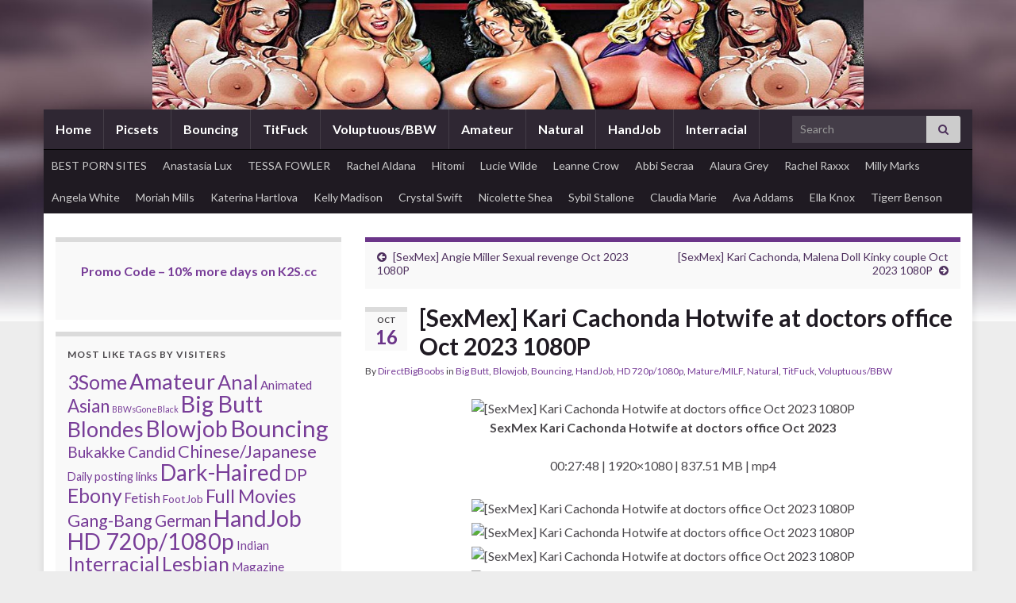

--- FILE ---
content_type: text/html; charset=UTF-8
request_url: https://directbigboobsreloaded.net/sexmex-kari-cachonda-hotwife-at-doctors-office-oct-2023-1080p/
body_size: 24692
content:
<!DOCTYPE html><!--[if IE 7]>
<html class="ie ie7" dir="ltr" lang="en-US" prefix="og: http://ogp.me/ns#">
<![endif]-->
<!--[if IE 8]>
<html class="ie ie8" dir="ltr" lang="en-US" prefix="og: http://ogp.me/ns#">
<![endif]-->
<!--[if !(IE 7) & !(IE 8)]><!-->
<html dir="ltr" lang="en-US" prefix="og: http://ogp.me/ns#">
<!--<![endif]-->
    <head>
        <meta charset="UTF-8">
        <meta http-equiv="X-UA-Compatible" content="IE=edge">
        <meta name="viewport" content="width=device-width, initial-scale=1">
        <title>[SexMex] Kari Cachonda Hotwife at doctors office Oct 2023 1080P | DIRECTBIGBOOBSReloaded.Net</title>

		<!-- All in One SEO 4.9.3 - aioseo.com -->
	<meta name="description" content="SexMex Kari Cachonda Hotwife at doctors office Oct 2023 00:27:48 | 1920x1080 | 837.51 MB | mp4 https://tezfiles.com/file/bf4c1acd2d920/SexMex.Kari.Cachonda.Hotwife.at.doctors.office.Oct.2023.mp4?site=directbigboobsreloaded.net https://hotlink.cc/sux1l7tfljba/SexMex.Kari.Cachonda.Hotwife.at.doctors.office.Oct.2023.mp4?site=directbigboobsreloaded.net" />
	<meta name="robots" content="max-image-preview:large" />
	<meta name="author" content="DirectBigBoobs"/>
	<meta name="google-site-verification" content="mHa2ttbk7vr41yw5e0YCQElZ0GDqD99rUs7CKNham90" />
	<meta name="keywords" content="kari cachonda,big butt,blowjob,bouncing,handjob,hd 720p/1080p,mature/milf,natural,titfuck,voluptuous/bbw" />
	<link rel="canonical" href="https://directbigboobsreloaded.net/sexmex-kari-cachonda-hotwife-at-doctors-office-oct-2023-1080p/" />
	<meta name="generator" content="All in One SEO (AIOSEO) 4.9.3" />
		<script type="application/ld+json" class="aioseo-schema">
			{"@context":"https:\/\/schema.org","@graph":[{"@type":"Article","@id":"https:\/\/directbigboobsreloaded.net\/sexmex-kari-cachonda-hotwife-at-doctors-office-oct-2023-1080p\/#article","name":"[SexMex] Kari Cachonda Hotwife at doctors office Oct 2023 1080P | DIRECTBIGBOOBSReloaded.Net","headline":"[SexMex] Kari Cachonda Hotwife at doctors office Oct 2023 1080P","author":{"@id":"https:\/\/directbigboobsreloaded.net\/author\/directbigboobs\/#author"},"publisher":{"@id":"https:\/\/directbigboobsreloaded.net\/#person"},"image":{"@type":"ImageObject","url":"https:\/\/picstate.com\/files\/19735219_s48i1\/SexMex.Kari.Cachonda.Hotwife.at.doctors.office.Oct.2023.mp4.0000.jpg","@id":"https:\/\/directbigboobsreloaded.net\/sexmex-kari-cachonda-hotwife-at-doctors-office-oct-2023-1080p\/#articleImage"},"datePublished":"2023-10-16T02:33:30+05:00","dateModified":"2023-10-16T02:33:30+05:00","inLanguage":"en-US","mainEntityOfPage":{"@id":"https:\/\/directbigboobsreloaded.net\/sexmex-kari-cachonda-hotwife-at-doctors-office-oct-2023-1080p\/#webpage"},"isPartOf":{"@id":"https:\/\/directbigboobsreloaded.net\/sexmex-kari-cachonda-hotwife-at-doctors-office-oct-2023-1080p\/#webpage"},"articleSection":"Big Butt, Blowjob, Bouncing, HandJob, HD 720p\/1080p, Mature\/MILF, Natural, TitFuck, Voluptuous\/BBW, Kari Cachonda"},{"@type":"BreadcrumbList","@id":"https:\/\/directbigboobsreloaded.net\/sexmex-kari-cachonda-hotwife-at-doctors-office-oct-2023-1080p\/#breadcrumblist","itemListElement":[{"@type":"ListItem","@id":"https:\/\/directbigboobsreloaded.net#listItem","position":1,"name":"Home","item":"https:\/\/directbigboobsreloaded.net","nextItem":{"@type":"ListItem","@id":"https:\/\/directbigboobsreloaded.net\/category\/natural\/#listItem","name":"Natural"}},{"@type":"ListItem","@id":"https:\/\/directbigboobsreloaded.net\/category\/natural\/#listItem","position":2,"name":"Natural","item":"https:\/\/directbigboobsreloaded.net\/category\/natural\/","nextItem":{"@type":"ListItem","@id":"https:\/\/directbigboobsreloaded.net\/sexmex-kari-cachonda-hotwife-at-doctors-office-oct-2023-1080p\/#listItem","name":"[SexMex] Kari Cachonda Hotwife at doctors office Oct 2023 1080P"},"previousItem":{"@type":"ListItem","@id":"https:\/\/directbigboobsreloaded.net#listItem","name":"Home"}},{"@type":"ListItem","@id":"https:\/\/directbigboobsreloaded.net\/sexmex-kari-cachonda-hotwife-at-doctors-office-oct-2023-1080p\/#listItem","position":3,"name":"[SexMex] Kari Cachonda Hotwife at doctors office Oct 2023 1080P","previousItem":{"@type":"ListItem","@id":"https:\/\/directbigboobsreloaded.net\/category\/natural\/#listItem","name":"Natural"}}]},{"@type":"Person","@id":"https:\/\/directbigboobsreloaded.net\/#person","name":"Admin Master","image":{"@type":"ImageObject","@id":"https:\/\/directbigboobsreloaded.net\/sexmex-kari-cachonda-hotwife-at-doctors-office-oct-2023-1080p\/#personImage","url":"https:\/\/secure.gravatar.com\/avatar\/b963f028cc4c0e0d9a596ce8967d4477f24d2e752822c1de0f1000aa292af8d7?s=96&d=blank&r=x","width":96,"height":96,"caption":"Admin Master"}},{"@type":"Person","@id":"https:\/\/directbigboobsreloaded.net\/author\/directbigboobs\/#author","url":"https:\/\/directbigboobsreloaded.net\/author\/directbigboobs\/","name":"DirectBigBoobs"},{"@type":"WebPage","@id":"https:\/\/directbigboobsreloaded.net\/sexmex-kari-cachonda-hotwife-at-doctors-office-oct-2023-1080p\/#webpage","url":"https:\/\/directbigboobsreloaded.net\/sexmex-kari-cachonda-hotwife-at-doctors-office-oct-2023-1080p\/","name":"[SexMex] Kari Cachonda Hotwife at doctors office Oct 2023 1080P | DIRECTBIGBOOBSReloaded.Net","description":"SexMex Kari Cachonda Hotwife at doctors office Oct 2023 00:27:48 | 1920x1080 | 837.51 MB | mp4 https:\/\/tezfiles.com\/file\/bf4c1acd2d920\/SexMex.Kari.Cachonda.Hotwife.at.doctors.office.Oct.2023.mp4?site=directbigboobsreloaded.net https:\/\/hotlink.cc\/sux1l7tfljba\/SexMex.Kari.Cachonda.Hotwife.at.doctors.office.Oct.2023.mp4?site=directbigboobsreloaded.net","inLanguage":"en-US","isPartOf":{"@id":"https:\/\/directbigboobsreloaded.net\/#website"},"breadcrumb":{"@id":"https:\/\/directbigboobsreloaded.net\/sexmex-kari-cachonda-hotwife-at-doctors-office-oct-2023-1080p\/#breadcrumblist"},"author":{"@id":"https:\/\/directbigboobsreloaded.net\/author\/directbigboobs\/#author"},"creator":{"@id":"https:\/\/directbigboobsreloaded.net\/author\/directbigboobs\/#author"},"datePublished":"2023-10-16T02:33:30+05:00","dateModified":"2023-10-16T02:33:30+05:00"},{"@type":"WebSite","@id":"https:\/\/directbigboobsreloaded.net\/#website","url":"https:\/\/directbigboobsreloaded.net\/","name":"DIRECTBIGBOOBSReloaded.Net | World's Best Big Tits Source","description":"Download full length best big tits porn videos starring top pornstars & amateurs models","inLanguage":"en-US","publisher":{"@id":"https:\/\/directbigboobsreloaded.net\/#person"}}]}
		</script>
		<!-- All in One SEO -->

<link rel="alternate" type="application/rss+xml" title="DIRECTBIGBOOBSReloaded.Net | World&#039;s Best Big Tits Source &raquo; Feed" href="https://directbigboobsreloaded.net/feed/" />
<link rel="alternate" type="application/rss+xml" title="DIRECTBIGBOOBSReloaded.Net | World&#039;s Best Big Tits Source &raquo; Comments Feed" href="https://directbigboobsreloaded.net/comments/feed/" />
<link rel="alternate" type="application/rss+xml" title="DIRECTBIGBOOBSReloaded.Net | World&#039;s Best Big Tits Source &raquo; [SexMex] Kari Cachonda Hotwife at doctors office Oct 2023 1080P Comments Feed" href="https://directbigboobsreloaded.net/sexmex-kari-cachonda-hotwife-at-doctors-office-oct-2023-1080p/feed/" />
<link rel="alternate" title="oEmbed (JSON)" type="application/json+oembed" href="https://directbigboobsreloaded.net/wp-json/oembed/1.0/embed?url=https%3A%2F%2Fdirectbigboobsreloaded.net%2Fsexmex-kari-cachonda-hotwife-at-doctors-office-oct-2023-1080p%2F" />
<link rel="alternate" title="oEmbed (XML)" type="text/xml+oembed" href="https://directbigboobsreloaded.net/wp-json/oembed/1.0/embed?url=https%3A%2F%2Fdirectbigboobsreloaded.net%2Fsexmex-kari-cachonda-hotwife-at-doctors-office-oct-2023-1080p%2F&#038;format=xml" />
<style id='wp-img-auto-sizes-contain-inline-css' type='text/css'>
img:is([sizes=auto i],[sizes^="auto," i]){contain-intrinsic-size:3000px 1500px}
/*# sourceURL=wp-img-auto-sizes-contain-inline-css */
</style>
<style id='wp-emoji-styles-inline-css' type='text/css'>

	img.wp-smiley, img.emoji {
		display: inline !important;
		border: none !important;
		box-shadow: none !important;
		height: 1em !important;
		width: 1em !important;
		margin: 0 0.07em !important;
		vertical-align: -0.1em !important;
		background: none !important;
		padding: 0 !important;
	}
/*# sourceURL=wp-emoji-styles-inline-css */
</style>
<style id='wp-block-library-inline-css' type='text/css'>
:root{--wp-block-synced-color:#7a00df;--wp-block-synced-color--rgb:122,0,223;--wp-bound-block-color:var(--wp-block-synced-color);--wp-editor-canvas-background:#ddd;--wp-admin-theme-color:#007cba;--wp-admin-theme-color--rgb:0,124,186;--wp-admin-theme-color-darker-10:#006ba1;--wp-admin-theme-color-darker-10--rgb:0,107,160.5;--wp-admin-theme-color-darker-20:#005a87;--wp-admin-theme-color-darker-20--rgb:0,90,135;--wp-admin-border-width-focus:2px}@media (min-resolution:192dpi){:root{--wp-admin-border-width-focus:1.5px}}.wp-element-button{cursor:pointer}:root .has-very-light-gray-background-color{background-color:#eee}:root .has-very-dark-gray-background-color{background-color:#313131}:root .has-very-light-gray-color{color:#eee}:root .has-very-dark-gray-color{color:#313131}:root .has-vivid-green-cyan-to-vivid-cyan-blue-gradient-background{background:linear-gradient(135deg,#00d084,#0693e3)}:root .has-purple-crush-gradient-background{background:linear-gradient(135deg,#34e2e4,#4721fb 50%,#ab1dfe)}:root .has-hazy-dawn-gradient-background{background:linear-gradient(135deg,#faaca8,#dad0ec)}:root .has-subdued-olive-gradient-background{background:linear-gradient(135deg,#fafae1,#67a671)}:root .has-atomic-cream-gradient-background{background:linear-gradient(135deg,#fdd79a,#004a59)}:root .has-nightshade-gradient-background{background:linear-gradient(135deg,#330968,#31cdcf)}:root .has-midnight-gradient-background{background:linear-gradient(135deg,#020381,#2874fc)}:root{--wp--preset--font-size--normal:16px;--wp--preset--font-size--huge:42px}.has-regular-font-size{font-size:1em}.has-larger-font-size{font-size:2.625em}.has-normal-font-size{font-size:var(--wp--preset--font-size--normal)}.has-huge-font-size{font-size:var(--wp--preset--font-size--huge)}.has-text-align-center{text-align:center}.has-text-align-left{text-align:left}.has-text-align-right{text-align:right}.has-fit-text{white-space:nowrap!important}#end-resizable-editor-section{display:none}.aligncenter{clear:both}.items-justified-left{justify-content:flex-start}.items-justified-center{justify-content:center}.items-justified-right{justify-content:flex-end}.items-justified-space-between{justify-content:space-between}.screen-reader-text{border:0;clip-path:inset(50%);height:1px;margin:-1px;overflow:hidden;padding:0;position:absolute;width:1px;word-wrap:normal!important}.screen-reader-text:focus{background-color:#ddd;clip-path:none;color:#444;display:block;font-size:1em;height:auto;left:5px;line-height:normal;padding:15px 23px 14px;text-decoration:none;top:5px;width:auto;z-index:100000}html :where(.has-border-color){border-style:solid}html :where([style*=border-top-color]){border-top-style:solid}html :where([style*=border-right-color]){border-right-style:solid}html :where([style*=border-bottom-color]){border-bottom-style:solid}html :where([style*=border-left-color]){border-left-style:solid}html :where([style*=border-width]){border-style:solid}html :where([style*=border-top-width]){border-top-style:solid}html :where([style*=border-right-width]){border-right-style:solid}html :where([style*=border-bottom-width]){border-bottom-style:solid}html :where([style*=border-left-width]){border-left-style:solid}html :where(img[class*=wp-image-]){height:auto;max-width:100%}:where(figure){margin:0 0 1em}html :where(.is-position-sticky){--wp-admin--admin-bar--position-offset:var(--wp-admin--admin-bar--height,0px)}@media screen and (max-width:600px){html :where(.is-position-sticky){--wp-admin--admin-bar--position-offset:0px}}

/*# sourceURL=wp-block-library-inline-css */
</style><style id='global-styles-inline-css' type='text/css'>
:root{--wp--preset--aspect-ratio--square: 1;--wp--preset--aspect-ratio--4-3: 4/3;--wp--preset--aspect-ratio--3-4: 3/4;--wp--preset--aspect-ratio--3-2: 3/2;--wp--preset--aspect-ratio--2-3: 2/3;--wp--preset--aspect-ratio--16-9: 16/9;--wp--preset--aspect-ratio--9-16: 9/16;--wp--preset--color--black: #000000;--wp--preset--color--cyan-bluish-gray: #abb8c3;--wp--preset--color--white: #ffffff;--wp--preset--color--pale-pink: #f78da7;--wp--preset--color--vivid-red: #cf2e2e;--wp--preset--color--luminous-vivid-orange: #ff6900;--wp--preset--color--luminous-vivid-amber: #fcb900;--wp--preset--color--light-green-cyan: #7bdcb5;--wp--preset--color--vivid-green-cyan: #00d084;--wp--preset--color--pale-cyan-blue: #8ed1fc;--wp--preset--color--vivid-cyan-blue: #0693e3;--wp--preset--color--vivid-purple: #9b51e0;--wp--preset--gradient--vivid-cyan-blue-to-vivid-purple: linear-gradient(135deg,rgb(6,147,227) 0%,rgb(155,81,224) 100%);--wp--preset--gradient--light-green-cyan-to-vivid-green-cyan: linear-gradient(135deg,rgb(122,220,180) 0%,rgb(0,208,130) 100%);--wp--preset--gradient--luminous-vivid-amber-to-luminous-vivid-orange: linear-gradient(135deg,rgb(252,185,0) 0%,rgb(255,105,0) 100%);--wp--preset--gradient--luminous-vivid-orange-to-vivid-red: linear-gradient(135deg,rgb(255,105,0) 0%,rgb(207,46,46) 100%);--wp--preset--gradient--very-light-gray-to-cyan-bluish-gray: linear-gradient(135deg,rgb(238,238,238) 0%,rgb(169,184,195) 100%);--wp--preset--gradient--cool-to-warm-spectrum: linear-gradient(135deg,rgb(74,234,220) 0%,rgb(151,120,209) 20%,rgb(207,42,186) 40%,rgb(238,44,130) 60%,rgb(251,105,98) 80%,rgb(254,248,76) 100%);--wp--preset--gradient--blush-light-purple: linear-gradient(135deg,rgb(255,206,236) 0%,rgb(152,150,240) 100%);--wp--preset--gradient--blush-bordeaux: linear-gradient(135deg,rgb(254,205,165) 0%,rgb(254,45,45) 50%,rgb(107,0,62) 100%);--wp--preset--gradient--luminous-dusk: linear-gradient(135deg,rgb(255,203,112) 0%,rgb(199,81,192) 50%,rgb(65,88,208) 100%);--wp--preset--gradient--pale-ocean: linear-gradient(135deg,rgb(255,245,203) 0%,rgb(182,227,212) 50%,rgb(51,167,181) 100%);--wp--preset--gradient--electric-grass: linear-gradient(135deg,rgb(202,248,128) 0%,rgb(113,206,126) 100%);--wp--preset--gradient--midnight: linear-gradient(135deg,rgb(2,3,129) 0%,rgb(40,116,252) 100%);--wp--preset--font-size--small: 14px;--wp--preset--font-size--medium: 20px;--wp--preset--font-size--large: 20px;--wp--preset--font-size--x-large: 42px;--wp--preset--font-size--tiny: 10px;--wp--preset--font-size--regular: 16px;--wp--preset--font-size--larger: 26px;--wp--preset--spacing--20: 0.44rem;--wp--preset--spacing--30: 0.67rem;--wp--preset--spacing--40: 1rem;--wp--preset--spacing--50: 1.5rem;--wp--preset--spacing--60: 2.25rem;--wp--preset--spacing--70: 3.38rem;--wp--preset--spacing--80: 5.06rem;--wp--preset--shadow--natural: 6px 6px 9px rgba(0, 0, 0, 0.2);--wp--preset--shadow--deep: 12px 12px 50px rgba(0, 0, 0, 0.4);--wp--preset--shadow--sharp: 6px 6px 0px rgba(0, 0, 0, 0.2);--wp--preset--shadow--outlined: 6px 6px 0px -3px rgb(255, 255, 255), 6px 6px rgb(0, 0, 0);--wp--preset--shadow--crisp: 6px 6px 0px rgb(0, 0, 0);}:where(.is-layout-flex){gap: 0.5em;}:where(.is-layout-grid){gap: 0.5em;}body .is-layout-flex{display: flex;}.is-layout-flex{flex-wrap: wrap;align-items: center;}.is-layout-flex > :is(*, div){margin: 0;}body .is-layout-grid{display: grid;}.is-layout-grid > :is(*, div){margin: 0;}:where(.wp-block-columns.is-layout-flex){gap: 2em;}:where(.wp-block-columns.is-layout-grid){gap: 2em;}:where(.wp-block-post-template.is-layout-flex){gap: 1.25em;}:where(.wp-block-post-template.is-layout-grid){gap: 1.25em;}.has-black-color{color: var(--wp--preset--color--black) !important;}.has-cyan-bluish-gray-color{color: var(--wp--preset--color--cyan-bluish-gray) !important;}.has-white-color{color: var(--wp--preset--color--white) !important;}.has-pale-pink-color{color: var(--wp--preset--color--pale-pink) !important;}.has-vivid-red-color{color: var(--wp--preset--color--vivid-red) !important;}.has-luminous-vivid-orange-color{color: var(--wp--preset--color--luminous-vivid-orange) !important;}.has-luminous-vivid-amber-color{color: var(--wp--preset--color--luminous-vivid-amber) !important;}.has-light-green-cyan-color{color: var(--wp--preset--color--light-green-cyan) !important;}.has-vivid-green-cyan-color{color: var(--wp--preset--color--vivid-green-cyan) !important;}.has-pale-cyan-blue-color{color: var(--wp--preset--color--pale-cyan-blue) !important;}.has-vivid-cyan-blue-color{color: var(--wp--preset--color--vivid-cyan-blue) !important;}.has-vivid-purple-color{color: var(--wp--preset--color--vivid-purple) !important;}.has-black-background-color{background-color: var(--wp--preset--color--black) !important;}.has-cyan-bluish-gray-background-color{background-color: var(--wp--preset--color--cyan-bluish-gray) !important;}.has-white-background-color{background-color: var(--wp--preset--color--white) !important;}.has-pale-pink-background-color{background-color: var(--wp--preset--color--pale-pink) !important;}.has-vivid-red-background-color{background-color: var(--wp--preset--color--vivid-red) !important;}.has-luminous-vivid-orange-background-color{background-color: var(--wp--preset--color--luminous-vivid-orange) !important;}.has-luminous-vivid-amber-background-color{background-color: var(--wp--preset--color--luminous-vivid-amber) !important;}.has-light-green-cyan-background-color{background-color: var(--wp--preset--color--light-green-cyan) !important;}.has-vivid-green-cyan-background-color{background-color: var(--wp--preset--color--vivid-green-cyan) !important;}.has-pale-cyan-blue-background-color{background-color: var(--wp--preset--color--pale-cyan-blue) !important;}.has-vivid-cyan-blue-background-color{background-color: var(--wp--preset--color--vivid-cyan-blue) !important;}.has-vivid-purple-background-color{background-color: var(--wp--preset--color--vivid-purple) !important;}.has-black-border-color{border-color: var(--wp--preset--color--black) !important;}.has-cyan-bluish-gray-border-color{border-color: var(--wp--preset--color--cyan-bluish-gray) !important;}.has-white-border-color{border-color: var(--wp--preset--color--white) !important;}.has-pale-pink-border-color{border-color: var(--wp--preset--color--pale-pink) !important;}.has-vivid-red-border-color{border-color: var(--wp--preset--color--vivid-red) !important;}.has-luminous-vivid-orange-border-color{border-color: var(--wp--preset--color--luminous-vivid-orange) !important;}.has-luminous-vivid-amber-border-color{border-color: var(--wp--preset--color--luminous-vivid-amber) !important;}.has-light-green-cyan-border-color{border-color: var(--wp--preset--color--light-green-cyan) !important;}.has-vivid-green-cyan-border-color{border-color: var(--wp--preset--color--vivid-green-cyan) !important;}.has-pale-cyan-blue-border-color{border-color: var(--wp--preset--color--pale-cyan-blue) !important;}.has-vivid-cyan-blue-border-color{border-color: var(--wp--preset--color--vivid-cyan-blue) !important;}.has-vivid-purple-border-color{border-color: var(--wp--preset--color--vivid-purple) !important;}.has-vivid-cyan-blue-to-vivid-purple-gradient-background{background: var(--wp--preset--gradient--vivid-cyan-blue-to-vivid-purple) !important;}.has-light-green-cyan-to-vivid-green-cyan-gradient-background{background: var(--wp--preset--gradient--light-green-cyan-to-vivid-green-cyan) !important;}.has-luminous-vivid-amber-to-luminous-vivid-orange-gradient-background{background: var(--wp--preset--gradient--luminous-vivid-amber-to-luminous-vivid-orange) !important;}.has-luminous-vivid-orange-to-vivid-red-gradient-background{background: var(--wp--preset--gradient--luminous-vivid-orange-to-vivid-red) !important;}.has-very-light-gray-to-cyan-bluish-gray-gradient-background{background: var(--wp--preset--gradient--very-light-gray-to-cyan-bluish-gray) !important;}.has-cool-to-warm-spectrum-gradient-background{background: var(--wp--preset--gradient--cool-to-warm-spectrum) !important;}.has-blush-light-purple-gradient-background{background: var(--wp--preset--gradient--blush-light-purple) !important;}.has-blush-bordeaux-gradient-background{background: var(--wp--preset--gradient--blush-bordeaux) !important;}.has-luminous-dusk-gradient-background{background: var(--wp--preset--gradient--luminous-dusk) !important;}.has-pale-ocean-gradient-background{background: var(--wp--preset--gradient--pale-ocean) !important;}.has-electric-grass-gradient-background{background: var(--wp--preset--gradient--electric-grass) !important;}.has-midnight-gradient-background{background: var(--wp--preset--gradient--midnight) !important;}.has-small-font-size{font-size: var(--wp--preset--font-size--small) !important;}.has-medium-font-size{font-size: var(--wp--preset--font-size--medium) !important;}.has-large-font-size{font-size: var(--wp--preset--font-size--large) !important;}.has-x-large-font-size{font-size: var(--wp--preset--font-size--x-large) !important;}
/*# sourceURL=global-styles-inline-css */
</style>

<style id='classic-theme-styles-inline-css' type='text/css'>
/*! This file is auto-generated */
.wp-block-button__link{color:#fff;background-color:#32373c;border-radius:9999px;box-shadow:none;text-decoration:none;padding:calc(.667em + 2px) calc(1.333em + 2px);font-size:1.125em}.wp-block-file__button{background:#32373c;color:#fff;text-decoration:none}
/*# sourceURL=/wp-includes/css/classic-themes.min.css */
</style>
<link rel='stylesheet' id='advanced-related-posts-css' href='https://directbigboobsreloaded.net/wp-content/plugins/advanced-related-posts/public/css/advanced-related-posts-public.css?ver=1.9.1' type='text/css' media='all' />
<link rel='stylesheet' id='bootstrap-css' href='https://directbigboobsreloaded.net/wp-content/themes/graphene/bootstrap/css/bootstrap.min.css?ver=b8d1016e1f22b3b4908b7bad368029af' type='text/css' media='all' />
<link rel='stylesheet' id='font-awesome-css' href='https://directbigboobsreloaded.net/wp-content/themes/graphene/fonts/font-awesome/css/font-awesome.min.css?ver=b8d1016e1f22b3b4908b7bad368029af' type='text/css' media='all' />
<link rel='stylesheet' id='graphene-css' href='https://directbigboobsreloaded.net/wp-content/themes/graphene/style.css?ver=2.9.4' type='text/css' media='screen' />
<link rel='stylesheet' id='graphene-responsive-css' href='https://directbigboobsreloaded.net/wp-content/themes/graphene/responsive.css?ver=2.9.4' type='text/css' media='all' />
<link rel='stylesheet' id='graphene-blocks-css' href='https://directbigboobsreloaded.net/wp-content/themes/graphene/blocks.css?ver=2.9.4' type='text/css' media='all' />
<script type="77b29f8e4790266008ae83be-text/javascript" src="https://directbigboobsreloaded.net/wp-includes/js/jquery/jquery.min.js?ver=3.7.1" id="jquery-core-js"></script>
<script type="77b29f8e4790266008ae83be-text/javascript" src="https://directbigboobsreloaded.net/wp-includes/js/jquery/jquery-migrate.min.js?ver=3.4.1" id="jquery-migrate-js"></script>
<script defer type="77b29f8e4790266008ae83be-text/javascript" src="https://directbigboobsreloaded.net/wp-content/themes/graphene/bootstrap/js/bootstrap.min.js?ver=2.9.4" id="bootstrap-js"></script>
<script defer type="77b29f8e4790266008ae83be-text/javascript" src="https://directbigboobsreloaded.net/wp-content/themes/graphene/js/bootstrap-hover-dropdown/bootstrap-hover-dropdown.min.js?ver=2.9.4" id="bootstrap-hover-dropdown-js"></script>
<script defer type="77b29f8e4790266008ae83be-text/javascript" src="https://directbigboobsreloaded.net/wp-content/themes/graphene/js/bootstrap-submenu/bootstrap-submenu.min.js?ver=2.9.4" id="bootstrap-submenu-js"></script>
<script defer type="77b29f8e4790266008ae83be-text/javascript" src="https://directbigboobsreloaded.net/wp-content/themes/graphene/js/jquery.infinitescroll.min.js?ver=2.9.4" id="infinite-scroll-js"></script>
<script type="77b29f8e4790266008ae83be-text/javascript" id="graphene-js-extra">
/* <![CDATA[ */
var grapheneJS = {"siteurl":"https://directbigboobsreloaded.net","ajaxurl":"https://directbigboobsreloaded.net/wp-admin/admin-ajax.php","templateUrl":"https://directbigboobsreloaded.net/wp-content/themes/graphene","isSingular":"1","enableStickyMenu":"","shouldShowComments":"1","commentsOrder":"newest","sliderDisable":"1","sliderInterval":"7000","infScrollBtnLbl":"Load more","infScrollOn":"","infScrollCommentsOn":"","totalPosts":"1","postsPerPage":"10","isPageNavi":"","infScrollMsgText":"Fetching window.grapheneInfScrollItemsPerPage of window.grapheneInfScrollItemsLeft items left ...","infScrollMsgTextPlural":"Fetching window.grapheneInfScrollItemsPerPage of window.grapheneInfScrollItemsLeft items left ...","infScrollFinishedText":"All loaded!","commentsPerPage":"50","totalComments":"0","infScrollCommentsMsg":"Fetching window.grapheneInfScrollCommentsPerPage of window.grapheneInfScrollCommentsLeft comments left ...","infScrollCommentsMsgPlural":"Fetching window.grapheneInfScrollCommentsPerPage of window.grapheneInfScrollCommentsLeft comments left ...","infScrollCommentsFinishedMsg":"All comments loaded!","disableLiveSearch":"1","txtNoResult":"No result found.","isMasonry":""};
//# sourceURL=graphene-js-extra
/* ]]> */
</script>
<script defer type="77b29f8e4790266008ae83be-text/javascript" src="https://directbigboobsreloaded.net/wp-content/themes/graphene/js/graphene.js?ver=2.9.4" id="graphene-js"></script>
<link rel="https://api.w.org/" href="https://directbigboobsreloaded.net/wp-json/" /><link rel="alternate" title="JSON" type="application/json" href="https://directbigboobsreloaded.net/wp-json/wp/v2/posts/316133" /><link rel="EditURI" type="application/rsd+xml" title="RSD" href="https://directbigboobsreloaded.net/xmlrpc.php?rsd" />
<style>

	html, body {
    max-width: 100% !important;
    overflow-x: hidden !important;
}
	@media (max-width: 467px) {
#header img {
    width: 200%;
    margin-left: 50%;
    height: auto;
}
}
	.center {
  display: block;
  margin-left: auto;
  margin-right: auto;
		margin-top:auto;
		margin-bottom:auto;
  height:100%;
  
		width: 70%;
		
}


</style>
		<script type="77b29f8e4790266008ae83be-text/javascript">
		   WebFontConfig = {
		      google: { 
		      	families: ["Lato:400,400i,700,700i&display=swap"]		      }
		   };

		   (function(d) {
		      var wf = d.createElement('script'), s = d.scripts[0];
		      wf.src = 'https://ajax.googleapis.com/ajax/libs/webfont/1.6.26/webfont.js';
		      wf.async = true;
		      s.parentNode.insertBefore(wf, s);
		   })(document);
		</script>
	<style type="text/css">
.header_title, .header_title a, .header_title a:visited, .header_title a:hover, .header_desc {color:#blank}.carousel, .carousel .item{height:400px}@media (max-width: 991px) {.carousel, .carousel .item{height:250px}}#header{max-height:1px}
</style>
		<script type="application/ld+json">{"@context":"http:\/\/schema.org","@type":"Article","mainEntityOfPage":"https:\/\/directbigboobsreloaded.net\/sexmex-kari-cachonda-hotwife-at-doctors-office-oct-2023-1080p\/","publisher":{"@type":"Organization","name":"DIRECTBIGBOOBSReloaded.Net | World&#039;s Best Big Tits Source","logo":{"@type":"ImageObject","url":"https:\/\/directbigboobsreloaded.net\/wp-content\/uploads\/2016\/11\/png.png","height":32,"width":32}},"headline":"[SexMex] Kari Cachonda Hotwife at doctors office Oct 2023 1080P","datePublished":"2023-10-16T02:33:30+00:00","dateModified":"2023-10-16T02:33:30+00:00","description":"SexMex Kari Cachonda Hotwife at doctors office Oct 2023 00:27:48 | 1920x1080 | 837.51 MB | mp4 https:\/\/tezfiles.com\/file\/bf4c1acd2d920\/SexMex.Kari.Cachonda.Hotwife.at.doctors.office.Oct.2023.mp4?site=directbigboobsreloaded.net https:\/\/hotlink.cc\/sux1l7tfljba\/SexMex.Kari.Cachonda.Hotwife.at.doctors.office.Oct.2023.mp4?site=directbigboobsreloaded.net","author":{"@type":"Person","name":"DirectBigBoobs"}}</script>
	<style type="text/css" id="custom-background-css">
body.custom-background { background-color: #ededed; background-image: url("https://directbigboobsreloaded.net/wp-content/themes/graphene/images/bg.jpg"); background-position: center top; background-size: contain; background-repeat: no-repeat; background-attachment: scroll; }
</style>
	<meta property="og:type" content="article" />
<meta property="og:title" content="[SexMex] Kari Cachonda Hotwife at doctors office Oct 2023 1080P" />
<meta property="og:url" content="https://directbigboobsreloaded.net/sexmex-kari-cachonda-hotwife-at-doctors-office-oct-2023-1080p/" />
<meta property="og:site_name" content="DIRECTBIGBOOBSReloaded.Net | World&#039;s Best Big Tits Source" />
<meta property="og:description" content="SexMex Kari Cachonda Hotwife at doctors office Oct 2023 00:27:48 | 1920x1080 | 837.51 MB | mp4 https://tezfiles.com/file/bf4c1acd2d920/SexMex.Kari.Cachonda.Hotwife.at.doctors.office.Oct.2023.mp4?site=directbigboobsreloaded.net https://hotlink.cc/sux1l7tfljba/SexMex.Kari.Cachonda.Hotwife.at.doctors.office.Oct.2023.mp4?site=directbigboobsreloaded.net" />
<meta property="og:updated_time" content="2023-10-16T02:33:30+00:00" />
<meta property="article:modified_time" content="2023-10-16T02:33:30+00:00" />
<meta property="article:published_time" content="2023-10-16T02:33:30+00:00" />
<link rel="icon" href="https://directbigboobsreloaded.net/wp-content/uploads/2016/11/png.png" sizes="32x32" />
<link rel="icon" href="https://directbigboobsreloaded.net/wp-content/uploads/2016/11/png.png" sizes="192x192" />
<link rel="apple-touch-icon" href="https://directbigboobsreloaded.net/wp-content/uploads/2016/11/png.png" />
<meta name="msapplication-TileImage" content="https://directbigboobsreloaded.net/wp-content/uploads/2016/11/png.png" />
<div >
    <a href="https://directbigboobsreloaded.net">
        <img src="https://directbigboobsreloaded.net/wp-content/uploads/2017/11/directbigboobsreloaded3-optimized.jpg" class="center" alt="directbigboobs"  >
    </a>
</div>    <link rel='stylesheet' id='advanced-related-posts-under-posts-elegant-css' href='https://directbigboobsreloaded.net/wp-content/plugins/advanced-related-posts/public/css/layouts/advanced-related-posts-under-posts-elegant-layout.css?ver=1.9.1' type='text/css' media='all' />
</head>
    <script data-padding = "2px 5px" data-align="left" data-width = "720px" data-height = "56.25%" src = "https://k2s.cc/js/links-to-preview.js" data-content-order="preview,link" data-cfasync="false"> </script>
    <body data-rsssl=1 class="wp-singular post-template-default single single-post postid-316133 single-format-standard custom-background wp-embed-responsive wp-theme-graphene layout-boxed two_col_right two-columns have-secondary-menu singular">
        
        <div class="container boxed-wrapper">
            
            

            <div id="header" class="row">

                                
                                                                </div>


                        <nav class="navbar row navbar-inverse">

                <div class="navbar-header align-left">
                		                    <button type="button" class="navbar-toggle collapsed" data-toggle="collapse" data-target="#header-menu-wrap, #secondary-menu-wrap">
	                        <span class="sr-only">Toggle navigation</span>
	                        <span class="icon-bar"></span>
	                        <span class="icon-bar"></span>
	                        <span class="icon-bar"></span>
	                    </button>
                	                    
                    
                                            <p class="header_title mobile-only">
                            <a href="https://directbigboobsreloaded.net" title="Go back to the front page" data-wpel-link="internal">                                DIRECTBIGBOOBSReloaded.Net | World&#039;s Best Big Tits Source                            </a>                        </p>
                    
                                            
                                    </div>

                                    <div class="collapse navbar-collapse" id="header-menu-wrap">

            			<ul id="header-menu" class="nav navbar-nav flip"><li id="menu-item-227776" class="menu-item menu-item-type-custom menu-item-object-custom menu-item-home menu-item-227776"><a href="https://directbigboobsreloaded.net/" data-wpel-link="internal">Home</a></li>
<li id="menu-item-266901" class="menu-item menu-item-type-taxonomy menu-item-object-category menu-item-266901"><a href="https://directbigboobsreloaded.net/category/picsets/" data-wpel-link="internal">Picsets</a></li>
<li id="menu-item-205172" class="menu-item menu-item-type-taxonomy menu-item-object-category current-post-ancestor current-menu-parent current-post-parent menu-item-205172"><a href="https://directbigboobsreloaded.net/category/bouncing/" data-wpel-link="internal">Bouncing</a></li>
<li id="menu-item-205175" class="menu-item menu-item-type-taxonomy menu-item-object-category current-post-ancestor current-menu-parent current-post-parent menu-item-205175"><a href="https://directbigboobsreloaded.net/category/titfuck/" data-wpel-link="internal">TitFuck</a></li>
<li id="menu-item-205180" class="menu-item menu-item-type-taxonomy menu-item-object-category current-post-ancestor current-menu-parent current-post-parent menu-item-205180"><a href="https://directbigboobsreloaded.net/category/voluptuousbbw/" data-wpel-link="internal">Voluptuous/BBW</a></li>
<li id="menu-item-205178" class="menu-item menu-item-type-taxonomy menu-item-object-category menu-item-205178"><a href="https://directbigboobsreloaded.net/category/amateur/" data-wpel-link="internal">Amateur</a></li>
<li id="menu-item-205173" class="menu-item menu-item-type-taxonomy menu-item-object-category current-post-ancestor current-menu-parent current-post-parent menu-item-205173"><a href="https://directbigboobsreloaded.net/category/natural/" data-wpel-link="internal">Natural</a></li>
<li id="menu-item-205176" class="menu-item menu-item-type-taxonomy menu-item-object-category current-post-ancestor current-menu-parent current-post-parent menu-item-205176"><a href="https://directbigboobsreloaded.net/category/handjob/" data-wpel-link="internal">HandJob</a></li>
<li id="menu-item-279299" class="menu-item menu-item-type-taxonomy menu-item-object-category menu-item-279299"><a href="https://directbigboobsreloaded.net/category/interracial/" data-wpel-link="internal">Interracial</a></li>
</ul>                        
            			                            <div id="top_search" class="navbar-form navbar-right">
                                <form class="searchform" method="get" action="https://directbigboobsreloaded.net">
	<div class="input-group">
		<div class="form-group live-search-input">
			<label for="s" class="screen-reader-text">Search for:</label>
		    <input type="text" id="s" name="s" class="form-control" placeholder="Search">
		    		</div>
	    <span class="input-group-btn">
	    	<button class="btn btn-default" type="submit"><i class="fa fa-search"></i></button>
	    </span>
    </div>
    </form>                                                            </div>
                                                
                                            </div>
                
                                    <div id="secondary-menu-wrap" class="collapse navbar-collapse">
                                                <ul id="secondary-menu" class="nav navbar-nav flip"><li id="menu-item-227799" class="menu-item menu-item-type-custom menu-item-object-custom menu-item-227799"><a href="http://judeporn.com/" data-wpel-link="external" target="_blank" rel="nofollow external noopener noreferrer">BEST PORN SITES</a></li>
<li id="menu-item-228440" class="menu-item menu-item-type-custom menu-item-object-custom menu-item-228440"><a href="https://directbigboobsreloaded.net/tag/anastasia-lux/" data-wpel-link="internal">Anastasia Lux</a></li>
<li id="menu-item-228441" class="menu-item menu-item-type-custom menu-item-object-custom menu-item-228441"><a href="https://directbigboobsreloaded.net/tag/tessa-fowler/" data-wpel-link="internal">TESSA FOWLER</a></li>
<li id="menu-item-228442" class="menu-item menu-item-type-custom menu-item-object-custom menu-item-228442"><a href="https://directbigboobsreloaded.net/tag/rachel-aldana/" data-wpel-link="internal">Rachel Aldana</a></li>
<li id="menu-item-228443" class="menu-item menu-item-type-custom menu-item-object-custom menu-item-228443"><a href="https://directbigboobsreloaded.net/tag/hitomi/" data-wpel-link="internal">Hitomi</a></li>
<li id="menu-item-228444" class="menu-item menu-item-type-custom menu-item-object-custom menu-item-228444"><a href="https://directbigboobsreloaded.net/tag/lucie-wilde/" data-wpel-link="internal">Lucie Wilde</a></li>
<li id="menu-item-228445" class="menu-item menu-item-type-custom menu-item-object-custom menu-item-228445"><a href="https://directbigboobsreloaded.net/tag/leanne-crow/" data-wpel-link="internal">Leanne Crow</a></li>
<li id="menu-item-228446" class="menu-item menu-item-type-custom menu-item-object-custom menu-item-228446"><a href="https://directbigboobsreloaded.net/tag/abbi-secraa/" data-wpel-link="internal">Abbi Secraa</a></li>
<li id="menu-item-228447" class="menu-item menu-item-type-custom menu-item-object-custom menu-item-228447"><a href="https://directbigboobsreloaded.net/tag/alaura-grey/" data-wpel-link="internal">Alaura Grey</a></li>
<li id="menu-item-228449" class="menu-item menu-item-type-custom menu-item-object-custom menu-item-228449"><a href="https://directbigboobsreloaded.net/tag/rachel-raxxx/" data-wpel-link="internal">Rachel Raxxx</a></li>
<li id="menu-item-228450" class="menu-item menu-item-type-custom menu-item-object-custom menu-item-228450"><a href="https://directbigboobsreloaded.net/tag/milly-marks/" data-wpel-link="internal">Milly Marks</a></li>
<li id="menu-item-228451" class="menu-item menu-item-type-custom menu-item-object-custom menu-item-228451"><a href="https://directbigboobsreloaded.net/tag/angela-white/" data-wpel-link="internal">Angela White</a></li>
<li id="menu-item-228452" class="menu-item menu-item-type-custom menu-item-object-custom menu-item-228452"><a href="https://directbigboobsreloaded.net/tag/moriah-mills/" data-wpel-link="internal">Moriah Mills</a></li>
<li id="menu-item-228453" class="menu-item menu-item-type-custom menu-item-object-custom menu-item-228453"><a href="https://directbigboobsreloaded.net/tag/katerina-hartlova/" data-wpel-link="internal">Katerina Hartlova</a></li>
<li id="menu-item-228454" class="menu-item menu-item-type-custom menu-item-object-custom menu-item-228454"><a href="https://directbigboobsreloaded.net/tag/kelly-madison/" data-wpel-link="internal">Kelly Madison</a></li>
<li id="menu-item-228455" class="menu-item menu-item-type-custom menu-item-object-custom menu-item-228455"><a href="https://directbigboobsreloaded.net/tag/crystal-swift/" data-wpel-link="internal">Crystal Swift</a></li>
<li id="menu-item-228456" class="menu-item menu-item-type-custom menu-item-object-custom menu-item-228456"><a href="https://directbigboobsreloaded.net/tag/nicolette-shea/" data-wpel-link="internal">Nicolette Shea</a></li>
<li id="menu-item-228457" class="menu-item menu-item-type-custom menu-item-object-custom menu-item-228457"><a href="https://directbigboobsreloaded.net/tag/sybil-stallone/" data-wpel-link="internal">Sybil Stallone</a></li>
<li id="menu-item-228459" class="menu-item menu-item-type-custom menu-item-object-custom menu-item-228459"><a href="https://directbigboobsreloaded.net/tag/claudia-marie/" data-wpel-link="internal">Claudia Marie</a></li>
<li id="menu-item-228460" class="menu-item menu-item-type-custom menu-item-object-custom menu-item-228460"><a href="https://directbigboobsreloaded.net/tag/ava-addams/" data-wpel-link="internal">Ava Addams</a></li>
<li id="menu-item-228461" class="menu-item menu-item-type-custom menu-item-object-custom menu-item-228461"><a href="https://directbigboobsreloaded.net/tag/ella-knox/" data-wpel-link="internal">Ella Knox</a></li>
<li id="menu-item-228462" class="menu-item menu-item-type-custom menu-item-object-custom menu-item-228462"><a href="https://directbigboobsreloaded.net/tigerr-benson-a-tigerr-by-the-tail-fullhd/" data-wpel-link="internal">Tigerr Benson</a></li>
</ul>                                            </div>
                                    
                            </nav>

            
            <div id="content" class="clearfix hfeed row">
                
                    
                                        
                    <div id="content-main" class="clearfix content-main col-md-8 col-md-push-4">
                    
	
		<div class="post-nav post-nav-top clearfix">
			<p class="previous col-sm-6"><i class="fa fa-arrow-circle-left"></i> <a href="https://directbigboobsreloaded.net/sexmex-angie-miller-sexual-revenge-oct-2023-1080p/" rel="prev" data-wpel-link="internal">[SexMex] Angie Miller Sexual revenge Oct 2023 1080P</a></p>			<p class="next-post col-sm-6"><a href="https://directbigboobsreloaded.net/sexmex-kari-cachonda-malena-doll-kinky-couple-oct-2023-1080p/" rel="next" data-wpel-link="internal">[SexMex] Kari Cachonda, Malena Doll Kinky couple Oct 2023 1080P</a> <i class="fa fa-arrow-circle-right"></i></p>					</div>
		        
<div id="post-316133" class="clearfix post post-316133 type-post status-publish format-standard hentry category-big-butt category-blowjob-2 category-bouncing category-handjob category-hd-720p1080p category-maturemilf category-natural category-titfuck category-voluptuousbbw tag-kari-cachonda item-wrap">
		
	<div class="entry clearfix">
    	
                    	<div class="post-date date alpha ">
            <p class="default_date">
            	<span class="month">Oct</span>
                <span class="day">16</span>
                            </p>
                    </div>
            
		        <h1 class="post-title entry-title">
			[SexMex] Kari Cachonda Hotwife at doctors office Oct 2023 1080P			        </h1>
		
			    <ul class="post-meta entry-meta clearfix">
	    		        <li class="byline">
	        	By <span class="author"><a href="https://directbigboobsreloaded.net/author/directbigboobs/" rel="author" data-wpel-link="internal">DirectBigBoobs</a></span><span class="entry-cat"> in <span class="terms"><a class="term term-category term-2142" href="https://directbigboobsreloaded.net/category/big-butt/" data-wpel-link="internal">Big Butt</a>, <a class="term term-category term-1923" href="https://directbigboobsreloaded.net/category/blowjob-2/" data-wpel-link="internal">Blowjob</a>, <a class="term term-category term-62" href="https://directbigboobsreloaded.net/category/bouncing/" data-wpel-link="internal">Bouncing</a>, <a class="term term-category term-28" href="https://directbigboobsreloaded.net/category/handjob/" data-wpel-link="internal">HandJob</a>, <a class="term term-category term-957" href="https://directbigboobsreloaded.net/category/hd-720p1080p/" data-wpel-link="internal">HD 720p/1080p</a>, <a class="term term-category term-18" href="https://directbigboobsreloaded.net/category/maturemilf/" data-wpel-link="internal">Mature/MILF</a>, <a class="term term-category term-7" href="https://directbigboobsreloaded.net/category/natural/" data-wpel-link="internal">Natural</a>, <a class="term term-category term-27" href="https://directbigboobsreloaded.net/category/titfuck/" data-wpel-link="internal">TitFuck</a>, <a class="term term-category term-17" href="https://directbigboobsreloaded.net/category/voluptuousbbw/" data-wpel-link="internal">Voluptuous/BBW</a></span></span>	        </li>
	        	    </ul>
    
				
				<div class="entry-content clearfix">
							
										
						<div style="text-align:center">
<img decoding="async" src="https://picstate.com/files/19735219_s48i1/SexMex.Kari.Cachonda.Hotwife.at.doctors.office.Oct.2023.mp4.0000.jpg" alt=" [SexMex] Kari Cachonda Hotwife at doctors office Oct 2023 1080P "><br />
<span style="font-weight:bold">SexMex Kari Cachonda Hotwife at doctors office Oct 2023</span></p>
<p>00:27:48 | 1920&#215;1080 | 837.51 MB | mp4<br />
<span id="more-316133"></span><br />
<img decoding="async" src="https://picstate.com/files/19735220_ct2pv/SexMex.Kari.Cachonda.Hotwife.at.doctors.office.Oct.2023.mp4.0003.jpg" alt=" [SexMex] Kari Cachonda Hotwife at doctors office Oct 2023 1080P "><br />
<img decoding="async" src="https://picstate.com/files/19735221_vzvqp/SexMex.Kari.Cachonda.Hotwife.at.doctors.office.Oct.2023.mp4.0013.jpg" alt=" [SexMex] Kari Cachonda Hotwife at doctors office Oct 2023 1080P "><br />
<img decoding="async" src="https://picstate.com/files/19735222_haluf/SexMex.Kari.Cachonda.Hotwife.at.doctors.office.Oct.2023.mp4.0017.jpg" alt=" [SexMex] Kari Cachonda Hotwife at doctors office Oct 2023 1080P "><br />
<img decoding="async" src="https://picstate.com/files/19735223_dvg2k/SexMex.Kari.Cachonda.Hotwife.at.doctors.office.Oct.2023.mp4.0019.jpg" alt=" [SexMex] Kari Cachonda Hotwife at doctors office Oct 2023 1080P "><br />
<img decoding="async" src="https://picstate.com/files/19735224_r9sik/SexMex.Kari.Cachonda.Hotwife.at.doctors.office.Oct.2023.mp4.0024.jpg" alt=" [SexMex] Kari Cachonda Hotwife at doctors office Oct 2023 1080P "><br />
<img decoding="async" src="https://picstate.com/files/19735225_xwlsq/SexMex.Kari.Cachonda.Hotwife.at.doctors.office.Oct.2023.mp4.0028.jpg" alt=" [SexMex] Kari Cachonda Hotwife at doctors office Oct 2023 1080P "><br />
<img decoding="async" src="https://picstate.com/files/19735226_fbxcg/SexMex.Kari.Cachonda.Hotwife.at.doctors.office.Oct.2023.mp4.0034.jpg" alt=" [SexMex] Kari Cachonda Hotwife at doctors office Oct 2023 1080P "><br />
<img decoding="async" src="https://picstate.com/files/19735227_0arb2/SexMex.Kari.Cachonda.Hotwife.at.doctors.office.Oct.2023.mp4.0038.jpg" alt=" [SexMex] Kari Cachonda Hotwife at doctors office Oct 2023 1080P "><br />
<img decoding="async" src="https://picstate.com/files/19735228_uomsi/SexMex.Kari.Cachonda.Hotwife.at.doctors.office.Oct.2023.mp4.0039.jpg" alt=" [SexMex] Kari Cachonda Hotwife at doctors office Oct 2023 1080P "><br />
<img decoding="async" src="https://picstate.com/files/2641771_e6kx6/downlooad_button.png" alt=" [SexMex] Kari Cachonda Hotwife at doctors office Oct 2023 1080P "><br />
<a href="https://tezfiles.com/file/bf4c1acd2d920/SexMex.Kari.Cachonda.Hotwife.at.doctors.office.Oct.2023.mp4?site=directbigboobsreloaded.net" data-wpel-link="external" target="_blank" rel="nofollow external noopener noreferrer">https://tezfiles.com/file/bf4c1acd2d920/SexMex.Kari.Cachonda.Hotwife.at.doctors.office.Oct.2023.mp4?site=directbigboobsreloaded.net</a></p>
<p><a href="https://hotlink.cc/sux1l7tfljba/SexMex.Kari.Cachonda.Hotwife.at.doctors.office.Oct.2023.mp4?site=directbigboobsreloaded.net" data-wpel-link="external" target="_blank" rel="nofollow external noopener noreferrer">https://hotlink.cc/sux1l7tfljba/SexMex.Kari.Cachonda.Hotwife.at.doctors.office.Oct.2023.mp4?site=directbigboobsreloaded.net</a></div>
<div class="ays-arp-under-posts-container ays-arp-elegant-layout " id="ays-arp-under-posts-container-316133-696c9c58620aa"  data-id="696c9c58620aa" data-ratio="0.75"><h2 class="ays-arp-under-posts-container-title">Related Posts</h2><input type="hidden" name="ays-arp-id-696c9c58620aa" value="316133"><div class="ays-arp-under-posts"><div class="ays-arp-under-post"><div class="ays-arp-under-post-header"><div class="ays-arp-under-post-img-row"><a href="https://directbigboobsreloaded.net/kari-cachonda-my-stepmom-is-a-swinger-2025/" class="ays-arp-under-post-link" target="_blank" data-wpel-link="internal"><img src="https://picstate.com/files/23833299_tiicj/Kari.Cachonda.My.Stepmom.Is.A.Swinger.mp4.0003.jpg" alt=" Kari Cachonda My Stepmom Is A Swinger 2025 " class="ays-arp-under-post-img"><img src="https://picstate.com/files/23833299_tiicj/Kari.Cachonda.My.Stepmom.Is.A.Swinger.mp4.0003.jpg" alt=" Kari Cachonda My Stepmom Is A Swinger 2025 " class="ays-arp-under-post-img ays-arp-under-post-img-mobile"></a></div></div><div class="ays-arp-under-post-content"><div class="ays-arp-under-post-title-row"><div class="ays-arp-under-post-title"><a href="https://directbigboobsreloaded.net/kari-cachonda-my-stepmom-is-a-swinger-2025/" class="ays-arp-under-post-link" target="_blank" data-wpel-link="internal">Kari Cachonda My Stepmom Is A Swinger...</a></div></div><div class="ays-arp-under-post-read-more-row"><a href="https://directbigboobsreloaded.net/kari-cachonda-my-stepmom-is-a-swinger-2025/" class="ays-arp-under-post-link" target="_blank" data-wpel-link="internal"><span class="ays-arp-under-post-read-more">Read more</span></a></div></div></div><div class="ays-arp-under-post"><div class="ays-arp-under-post-header"><div class="ays-arp-under-post-img-row"><a href="https://directbigboobsreloaded.net/kari-cachonda-double-comfort-for-the-widow-2025/" class="ays-arp-under-post-link" target="_blank" data-wpel-link="internal"><img src="https://picstate.com/files/23726556_ojj3d/Kari.Cachonda.Double.Comfort.For.The.Widow.mp4.0000.jpg" alt=" Kari Cachonda Double Comfort For The Widow 2025 " class="ays-arp-under-post-img"><img src="https://picstate.com/files/23726556_ojj3d/Kari.Cachonda.Double.Comfort.For.The.Widow.mp4.0000.jpg" alt=" Kari Cachonda Double Comfort For The Widow 2025 " class="ays-arp-under-post-img ays-arp-under-post-img-mobile"></a></div></div><div class="ays-arp-under-post-content"><div class="ays-arp-under-post-title-row"><div class="ays-arp-under-post-title"><a href="https://directbigboobsreloaded.net/kari-cachonda-double-comfort-for-the-widow-2025/" class="ays-arp-under-post-link" target="_blank" data-wpel-link="internal">Kari Cachonda Double Comfort For The Widow...</a></div></div><div class="ays-arp-under-post-read-more-row"><a href="https://directbigboobsreloaded.net/kari-cachonda-double-comfort-for-the-widow-2025/" class="ays-arp-under-post-link" target="_blank" data-wpel-link="internal"><span class="ays-arp-under-post-read-more">Read more</span></a></div></div></div><div class="ays-arp-under-post"><div class="ays-arp-under-post-header"><div class="ays-arp-under-post-img-row"><a href="https://directbigboobsreloaded.net/kari-cachonda-the-busty-milf-and-the-waiters-2025/" class="ays-arp-under-post-link" target="_blank" data-wpel-link="internal"><img src="https://picstate.com/files/23632599_cmmyq/Kari.Cachonda.The.Busty.Milf.And.The.Waiters.mp4.0005.jpg" alt=" Kari Cachonda The Busty Milf And The Waiters 2025 " class="ays-arp-under-post-img"><img src="https://picstate.com/files/23632599_cmmyq/Kari.Cachonda.The.Busty.Milf.And.The.Waiters.mp4.0005.jpg" alt=" Kari Cachonda The Busty Milf And The Waiters 2025 " class="ays-arp-under-post-img ays-arp-under-post-img-mobile"></a></div></div><div class="ays-arp-under-post-content"><div class="ays-arp-under-post-title-row"><div class="ays-arp-under-post-title"><a href="https://directbigboobsreloaded.net/kari-cachonda-the-busty-milf-and-the-waiters-2025/" class="ays-arp-under-post-link" target="_blank" data-wpel-link="internal">Kari Cachonda The Busty Milf And The...</a></div></div><div class="ays-arp-under-post-read-more-row"><a href="https://directbigboobsreloaded.net/kari-cachonda-the-busty-milf-and-the-waiters-2025/" class="ays-arp-under-post-link" target="_blank" data-wpel-link="internal"><span class="ays-arp-under-post-read-more">Read more</span></a></div></div></div><div class="ays-arp-under-post"><div class="ays-arp-under-post-header"><div class="ays-arp-under-post-img-row"><a href="https://directbigboobsreloaded.net/kari-cachonda-she-gets-fucked-by-her-employee-2025/" class="ays-arp-under-post-link" target="_blank" data-wpel-link="internal"><img src="https://picstate.com/files/23252953_ulvwu/Devil.Khloe.She.Gets.Fucked.By.Her.Employee.mp4.0002.jpg" alt=" Kari Cachonda She Gets Fucked By Her Employee 2025 " class="ays-arp-under-post-img"><img src="https://picstate.com/files/23252953_ulvwu/Devil.Khloe.She.Gets.Fucked.By.Her.Employee.mp4.0002.jpg" alt=" Kari Cachonda She Gets Fucked By Her Employee 2025 " class="ays-arp-under-post-img ays-arp-under-post-img-mobile"></a></div></div><div class="ays-arp-under-post-content"><div class="ays-arp-under-post-title-row"><div class="ays-arp-under-post-title"><a href="https://directbigboobsreloaded.net/kari-cachonda-she-gets-fucked-by-her-employee-2025/" class="ays-arp-under-post-link" target="_blank" data-wpel-link="internal">Kari Cachonda She Gets Fucked By Her...</a></div></div><div class="ays-arp-under-post-read-more-row"><a href="https://directbigboobsreloaded.net/kari-cachonda-she-gets-fucked-by-her-employee-2025/" class="ays-arp-under-post-link" target="_blank" data-wpel-link="internal"><span class="ays-arp-under-post-read-more">Read more</span></a></div></div></div><div class="ays-arp-under-post"><div class="ays-arp-under-post-header"><div class="ays-arp-under-post-img-row"><a href="https://directbigboobsreloaded.net/sexmex-kari-cachonda-analia-galidiva-my-step-moms-friends-2024/" class="ays-arp-under-post-link" target="_blank" data-wpel-link="internal"><img src="https://picstate.com/files/22131638_jwzfa/SexMex.Kari.Cachonda.Analia._.Galidiva.My.Step.Moms.Friends.mp4.0044.jpg" alt=" [SexMex] Kari Cachonda Analia & Galidiva My Step Moms Friends 2024 " class="ays-arp-under-post-img"><img src="https://picstate.com/files/22131638_jwzfa/SexMex.Kari.Cachonda.Analia._.Galidiva.My.Step.Moms.Friends.mp4.0044.jpg" alt=" [SexMex] Kari Cachonda Analia & Galidiva My Step Moms Friends 2024 " class="ays-arp-under-post-img ays-arp-under-post-img-mobile"></a></div></div><div class="ays-arp-under-post-content"><div class="ays-arp-under-post-title-row"><div class="ays-arp-under-post-title"><a href="https://directbigboobsreloaded.net/sexmex-kari-cachonda-analia-galidiva-my-step-moms-friends-2024/" class="ays-arp-under-post-link" target="_blank" data-wpel-link="internal">[SexMex] Kari Cachonda, Analia &amp; Galidiva My...</a></div></div><div class="ays-arp-under-post-read-more-row"><a href="https://directbigboobsreloaded.net/sexmex-kari-cachonda-analia-galidiva-my-step-moms-friends-2024/" class="ays-arp-under-post-link" target="_blank" data-wpel-link="internal"><span class="ays-arp-under-post-read-more">Read more</span></a></div></div></div><div class="ays-arp-under-post"><div class="ays-arp-under-post-header"><div class="ays-arp-under-post-img-row"><a href="https://directbigboobsreloaded.net/sexmex-galidiva-kari-cachonda-loree-love-religious-chicks-2024/" class="ays-arp-under-post-link" target="_blank" data-wpel-link="internal"><img src="https://picstate.com/files/21912685_6wf5f/SexMex.Galidiva.Kari.Cachonda.N.Loree.Love.Religious.Chicks.mp4.0003.jpg" alt=" [SexMex] Galidiva, Kari Cachonda & Loree Love Religious Chicks 2024 " class="ays-arp-under-post-img"><img src="https://picstate.com/files/21912685_6wf5f/SexMex.Galidiva.Kari.Cachonda.N.Loree.Love.Religious.Chicks.mp4.0003.jpg" alt=" [SexMex] Galidiva, Kari Cachonda & Loree Love Religious Chicks 2024 " class="ays-arp-under-post-img ays-arp-under-post-img-mobile"></a></div></div><div class="ays-arp-under-post-content"><div class="ays-arp-under-post-title-row"><div class="ays-arp-under-post-title"><a href="https://directbigboobsreloaded.net/sexmex-galidiva-kari-cachonda-loree-love-religious-chicks-2024/" class="ays-arp-under-post-link" target="_blank" data-wpel-link="internal">[SexMex] Galidiva, Kari Cachonda &amp; Loree Love...</a></div></div><div class="ays-arp-under-post-read-more-row"><a href="https://directbigboobsreloaded.net/sexmex-galidiva-kari-cachonda-loree-love-religious-chicks-2024/" class="ays-arp-under-post-link" target="_blank" data-wpel-link="internal"><span class="ays-arp-under-post-read-more">Read more</span></a></div></div></div><div class="ays-arp-under-post"><div class="ays-arp-under-post-header"><div class="ays-arp-under-post-img-row"><a href="https://directbigboobsreloaded.net/sexmex-kari-cachonda-loree-sexlove-gangbang-welcome-2024/" class="ays-arp-under-post-link" target="_blank" data-wpel-link="internal"><img src="https://picstate.com/files/21796568_phh8z/509398064_97015-1x.jpg" alt=" [SexMex] Kari Cachonda & Loree Sexlove Gangbang Welcome 2024 " class="ays-arp-under-post-img"><img src="https://picstate.com/files/21796568_phh8z/509398064_97015-1x.jpg" alt=" [SexMex] Kari Cachonda & Loree Sexlove Gangbang Welcome 2024 " class="ays-arp-under-post-img ays-arp-under-post-img-mobile"></a></div></div><div class="ays-arp-under-post-content"><div class="ays-arp-under-post-title-row"><div class="ays-arp-under-post-title"><a href="https://directbigboobsreloaded.net/sexmex-kari-cachonda-loree-sexlove-gangbang-welcome-2024/" class="ays-arp-under-post-link" target="_blank" data-wpel-link="internal">[SexMex] Kari Cachonda &amp; Loree Sexlove Gangbang...</a></div></div><div class="ays-arp-under-post-read-more-row"><a href="https://directbigboobsreloaded.net/sexmex-kari-cachonda-loree-sexlove-gangbang-welcome-2024/" class="ays-arp-under-post-link" target="_blank" data-wpel-link="internal"><span class="ays-arp-under-post-read-more">Read more</span></a></div></div></div><div class="ays-arp-under-post"><div class="ays-arp-under-post-header"><div class="ays-arp-under-post-img-row"><a href="https://directbigboobsreloaded.net/sexmex-kari-cachonda-doctor-sex-2024/" class="ays-arp-under-post-link" target="_blank" data-wpel-link="internal"><img src="https://picstate.com/files/21696365_4frhz/SexMex.Kari.Cachonda.Doctor.Sex.mp4.0001.jpg" alt=" [SexMex] Kari Cachonda Doctor Sex 2024 " class="ays-arp-under-post-img"><img src="https://picstate.com/files/21696365_4frhz/SexMex.Kari.Cachonda.Doctor.Sex.mp4.0001.jpg" alt=" [SexMex] Kari Cachonda Doctor Sex 2024 " class="ays-arp-under-post-img ays-arp-under-post-img-mobile"></a></div></div><div class="ays-arp-under-post-content"><div class="ays-arp-under-post-title-row"><div class="ays-arp-under-post-title"><a href="https://directbigboobsreloaded.net/sexmex-kari-cachonda-doctor-sex-2024/" class="ays-arp-under-post-link" target="_blank" data-wpel-link="internal">[SexMex] Kari Cachonda Doctor Sex 2024</a></div></div><div class="ays-arp-under-post-read-more-row"><a href="https://directbigboobsreloaded.net/sexmex-kari-cachonda-doctor-sex-2024/" class="ays-arp-under-post-link" target="_blank" data-wpel-link="internal"><span class="ays-arp-under-post-read-more">Read more</span></a></div></div></div><div class="ays-arp-under-post"><div class="ays-arp-under-post-header"><div class="ays-arp-under-post-img-row"><a href="https://directbigboobsreloaded.net/sexmex-kari-cachonda-milf-wants-hard-sex-2024/" class="ays-arp-under-post-link" target="_blank" data-wpel-link="internal"><img src="https://picstate.com/files/21665530_ioix5/Kari.Cachonda.Milf.Wants.Hard.Sex.mp4.0001.jpg" alt=" [SexMex] Kari Cachonda Milf Wants Hard Sex 2024 " class="ays-arp-under-post-img"><img src="https://picstate.com/files/21665530_ioix5/Kari.Cachonda.Milf.Wants.Hard.Sex.mp4.0001.jpg" alt=" [SexMex] Kari Cachonda Milf Wants Hard Sex 2024 " class="ays-arp-under-post-img ays-arp-under-post-img-mobile"></a></div></div><div class="ays-arp-under-post-content"><div class="ays-arp-under-post-title-row"><div class="ays-arp-under-post-title"><a href="https://directbigboobsreloaded.net/sexmex-kari-cachonda-milf-wants-hard-sex-2024/" class="ays-arp-under-post-link" target="_blank" data-wpel-link="internal">[SexMex] Kari Cachonda Milf Wants Hard Sex...</a></div></div><div class="ays-arp-under-post-read-more-row"><a href="https://directbigboobsreloaded.net/sexmex-kari-cachonda-milf-wants-hard-sex-2024/" class="ays-arp-under-post-link" target="_blank" data-wpel-link="internal"><span class="ays-arp-under-post-read-more">Read more</span></a></div></div></div></div><style type="text/css">
            #ays-arp-under-posts-container-316133-696c9c58620aa {
                width: 100%;
                word-break: break-word;
            }

            #ays-arp-under-posts-container-316133-696c9c58620aa .ays-arp-under-post {
                width: calc(33% - 10px);
                overflow: hidden;
                padding: 10px;
                border: none;
            }

            #ays-arp-under-posts-container-316133-696c9c58620aa .ays-arp-under-post-img-row .ays-arp-under-post-img {
			    object-fit: cover;
			    object-position:center center;
                border: unset;
                padding: unset;
                border-radius: 0px;
                height: 100%
            }

            #ays-arp-under-posts-container-316133-696c9c58620aa .ays-arp-under-posts-container-title,
            #ays-arp-under-posts-container-316133-696c9c58620aa .ays-arp-under-post-title  .ays-arp-under-post-link,
            #ays-arp-under-posts-container-316133-696c9c58620aa .ays-arp-under-post-excerpt-row {
                color: #333333;
            }

            #ays-arp-under-posts-container-316133-696c9c58620aa  .ays-arp-under-posts  .ays-arp-under-post {
                background-color: rgba(255,255,255,0);
            }

            #ays-arp-under-posts-container-316133-696c9c58620aa  .ays-arp-under-posts  .ays-arp-under-post:hover {
                background-color: rgba(255,255,255,0);
            }

            #ays-arp-under-posts-container-316133-696c9c58620aa .ays-arp-under-post-title,
            #ays-arp-under-posts-container-316133-696c9c58620aa .ays-arp-under-post-link {
                line-height: 1.5;
            }

            #ays-arp-under-posts-container-316133-696c9c58620aa .ays-arp-under-post-title a{
                font-size: 16px;
            }

            #ays-arp-under-posts-container-316133-696c9c58620aa .ays-arp-under-post-date-author-row {
                color: rgba(51,51,51,0.7);
            }

            #ays-arp-under-posts-container-316133-696c9c58620aa .ays-arp-under-posts a:active,
            #ays-arp-under-posts-container-316133-696c9c58620aa .ays-arp-under-posts a:hover,
            #ays-arp-under-posts-container-316133-696c9c58620aa .ays-arp-under-posts a:focus,
            #ays-arp-under-posts-container-316133-696c9c58620aa .ays-arp-under-posts a {
                text-decoration: unset;
                cursor: pointer;
                outline: unset;
                text-decoration-skip-ink: none;
                background: unset;
                opacity: 1;
            }

            #ays-arp-under-posts-container-316133-696c9c58620aa .ays-arp-under-post-img-row .ays-arp-under-post-img.ays-arp-under-post-img-mobile {
                display: none;                    
            }

            @media screen and (max-width: 768px){

                #ays-arp-under-posts-container-316133-696c9c58620aa .ays-arp-under-post-img-row .ays-arp-under-post-img {
                    object-fit: cover;
                    object-position:center center;
                    border-radius: 0px;
                    display: none;
                }

                #ays-arp-under-posts-container-316133-696c9c58620aa .ays-arp-under-post-img-row .ays-arp-under-post-img.ays-arp-under-post-img-mobile {
                    display: inline-block;                    
                }

                #ays-arp-under-posts-container-316133-696c9c58620aa .ays-arp-under-post-title a{
                    font-size: 16px;
                }

                #ays-arp-under-posts-container-316133-696c9c58620aa .ays-arp-under-post {
                    width: calc(33% - 10px);
                    border: none;
                }

                #ays-arp-under-posts-container-316133-696c9c58620aa .ays-arp-under-posts-container-title,
                #ays-arp-under-posts-container-316133-696c9c58620aa .ays-arp-under-post-title  .ays-arp-under-post-link,
                #ays-arp-under-posts-container-316133-696c9c58620aa .ays-arp-under-post-excerpt-row {
                    color: #333333;
                }

                #ays-arp-under-posts-container-316133-696c9c58620aa .ays-arp-under-post-date-author-row {
                    color: rgba(51,51,51,0.7);
                }

                #ays-arp-under-posts-container-316133-696c9c58620aa  .ays-arp-under-posts  .ays-arp-under-post {
                    background-color: rgba(255,255,255,0);
                }
            }

            
            /* Layout CSS */
            #ays-arp-under-posts-container-316133-696c9c58620aa.ays-arp-elegant-layout .ays-arp-under-post-date-author-row {
                border-top: 0.5px solid rgba(51,51,51,0.4);
            }

            #ays-arp-under-posts-container-316133-696c9c58620aa.ays-arp-elegant-layout .ays-arp-under-post-title a,
            #ays-arp-under-posts-container-316133-696c9c58620aa.ays-arp-elegant-layout .ays-arp-under-post-read-more-row a {
                text-decoration: unset;
            }
            
            </style></div>								</div>
		
			    <ul class="entry-footer">
	    		        <li class="post-tags col-sm-8"><i class="fa fa-tags" title="Tags"></i> <span class="terms"><a class="term term-tagpost_tag term-11855" href="https://directbigboobsreloaded.net/tag/kari-cachonda/" data-wpel-link="internal">Kari Cachonda</a></span></li>
	        	    </ul>
    	</div>

</div>

    <div class="entry-author">
        <div class="row">
            <div class="author-avatar col-sm-3">
            	<a href="https://directbigboobsreloaded.net/author/directbigboobs/" rel="author" data-wpel-link="internal">
					<img alt='' src='https://directbigboobsreloaded.net/wp-content/uploads/2021/12/03-150x150.jpg' srcset='https://directbigboobsreloaded.net/wp-content/uploads/2021/12/03-150x150.jpg 2x' class='avatar avatar-200 photo avatar-default' height='200' width='200' decoding='async'/>                </a>
            </div>

            <div class="author-bio col-sm-9">
                <h3 class="section-title-sm">DirectBigBoobs</h3>
                    <ul class="author-social">
    	        
			        <li><a href="/cdn-cgi/l/email-protection#077062656a66747362753647636e75626473656e60656868657475626b686663626329696273"><i class="fa fa-envelope-o"></i></a></li>
            </ul>
                </div>
        </div>
    </div>
    












	<div id="comment-form-wrap" class="clearfix">
			<div id="respond" class="comment-respond">
		<h3 id="reply-title" class="comment-reply-title">Leave a Reply</h3><form action="https://directbigboobsreloaded.net/wp-comments-post.php" method="post" id="commentform" class="comment-form"><p  class="comment-notes">Your email address will not be published.</p><div class="form-group">
								<label for="comment" class="sr-only"></label>
								<textarea name="comment" class="form-control" id="comment" cols="40" rows="10" aria-required="true" placeholder="Your message"></textarea>
							</div><div class="row"><div class="form-group col-sm-4">
						<label for="author" class="sr-only"></label>
						<input type="text" class="form-control" id="author" name="author" value="" placeholder="Name" />
					</div>
<div class="form-group col-sm-4">
						<label for="email" class="sr-only"></label>
						<input type="text" class="form-control" id="email" name="email" value="" placeholder="Email" />
					</div>
<div class="form-group col-sm-4">
						<label for="url" class="sr-only"></label>
						<input type="text" class="form-control" id="url" name="url" value="" placeholder="Website (optional)" />
					</div>
</div><p class="form-submit"><input name="submit" type="submit" id="submit" class="submit btn" value="Submit Comment" /> <input type='hidden' name='comment_post_ID' value='316133' id='comment_post_ID' />
<input type='hidden' name='comment_parent' id='comment_parent' value='0' />
</p><p style="display: none;"><input type="hidden" id="akismet_comment_nonce" name="akismet_comment_nonce" value="66a6e92bc7" /></p><p style="display: none !important;" class="akismet-fields-container" data-prefix="ak_"><label>&#916;<textarea name="ak_hp_textarea" cols="45" rows="8" maxlength="100"></textarea></label><input type="hidden" id="ak_js_1" name="ak_js" value="191"/><script data-cfasync="false" src="/cdn-cgi/scripts/5c5dd728/cloudflare-static/email-decode.min.js"></script><script type="77b29f8e4790266008ae83be-text/javascript">document.getElementById( "ak_js_1" ).setAttribute( "value", ( new Date() ).getTime() );</script></p><div class="clear"></div></form>	</div><!-- #respond -->
		</div>
    

            
  

                </div><!-- #content-main -->
        
            
<div id="sidebar2" class="sidebar sidebar-left widget-area col-md-4 col-md-pull-8">

	
    <div id="text-333226197" class="sidebar-wrap widget_text">			<div class="textwidget"><p><center><a title="Promo Code - 10% more days on K2S.cc " href="https://k2s.cc/code/16046DirectBigBoobs?site=directbigboobsreloaded.net" target="_blank" rel="noopener nofollow external noreferrer" data-wpel-link="external"><strong>Promo Code &#8211; 10% more days on K2S.cc</strong> </a><br />
<a href="https://k2s.cc/code/16046DirectBigBoobs?site=directbigboobsreloaded.net" data-wpel-link="external" target="_blank" rel="nofollow external noopener noreferrer"><img decoding="async" src="https://static.k2s.cc/images/i/125x125%20dark.png" alt="" border="0" /></a></center></p>
</div>
		</div><div id="tag_cloud-3" class="sidebar-wrap widget_tag_cloud"><h2 class="widget-title">Most like Tags by visiters</h2><div class="tagcloud"><a href="https://directbigboobsreloaded.net/category/3some/" class="tag-cloud-link tag-link-42 tag-link-position-1" style="font-size: 18.645161290323pt;" aria-label="3Some (7,936 items)" data-wpel-link="internal">3Some</a>
<a href="https://directbigboobsreloaded.net/category/amateur/" class="tag-cloud-link tag-link-19 tag-link-position-2" style="font-size: 20.451612903226pt;" aria-label="Amateur (28,528 items)" data-wpel-link="internal">Amateur</a>
<a href="https://directbigboobsreloaded.net/category/anal/" class="tag-cloud-link tag-link-5 tag-link-position-3" style="font-size: 18.967741935484pt;" aria-label="Anal (9,887 items)" data-wpel-link="internal">Anal</a>
<a href="https://directbigboobsreloaded.net/category/animated/" class="tag-cloud-link tag-link-20 tag-link-position-4" style="font-size: 11.516129032258pt;" aria-label="Animated (48 items)" data-wpel-link="internal">Animated</a>
<a href="https://directbigboobsreloaded.net/category/asian-2/" class="tag-cloud-link tag-link-2141 tag-link-position-5" style="font-size: 16.709677419355pt;" aria-label="Asian (1,987 items)" data-wpel-link="internal">Asian</a>
<a href="https://directbigboobsreloaded.net/category/list-of-siterips/bbwsgoneblack/" class="tag-cloud-link tag-link-3595 tag-link-position-6" style="font-size: 8pt;" aria-label="BBWsGoneBlack (3 items)" data-wpel-link="internal">BBWsGoneBlack</a>
<a href="https://directbigboobsreloaded.net/category/big-butt/" class="tag-cloud-link tag-link-2142 tag-link-position-7" style="font-size: 21.41935483871pt;" aria-label="Big Butt (57,136 items)" data-wpel-link="internal">Big Butt</a>
<a href="https://directbigboobsreloaded.net/category/blondes/" class="tag-cloud-link tag-link-13 tag-link-position-8" style="font-size: 20.322580645161pt;" aria-label="Blondes (26,229 items)" data-wpel-link="internal">Blondes</a>
<a href="https://directbigboobsreloaded.net/category/blowjob-2/" class="tag-cloud-link tag-link-1923 tag-link-position-9" style="font-size: 21.129032258065pt;" aria-label="Blowjob (46,905 items)" data-wpel-link="internal">Blowjob</a>
<a href="https://directbigboobsreloaded.net/category/bouncing/" class="tag-cloud-link tag-link-62 tag-link-position-10" style="font-size: 22pt;" aria-label="Bouncing (86,295 items)" data-wpel-link="internal">Bouncing</a>
<a href="https://directbigboobsreloaded.net/category/bukakke/" class="tag-cloud-link tag-link-11 tag-link-position-11" style="font-size: 14.354838709677pt;" aria-label="Bukakke (372 items)" data-wpel-link="internal">Bukakke</a>
<a href="https://directbigboobsreloaded.net/category/candid/" class="tag-cloud-link tag-link-3 tag-link-position-12" style="font-size: 14.483870967742pt;" aria-label="Candid (406 items)" data-wpel-link="internal">Candid</a>
<a href="https://directbigboobsreloaded.net/category/chinese-japanese/" class="tag-cloud-link tag-link-25 tag-link-position-13" style="font-size: 16.41935483871pt;" aria-label="Chinese/Japanese (1,613 items)" data-wpel-link="internal">Chinese/Japanese</a>
<a href="https://directbigboobsreloaded.net/category/daily-posting-links/" class="tag-cloud-link tag-link-5644 tag-link-position-14" style="font-size: 10.774193548387pt;" aria-label="Daily posting links (28 items)" data-wpel-link="internal">Daily posting links</a>
<a href="https://directbigboobsreloaded.net/category/dark-haired/" class="tag-cloud-link tag-link-15 tag-link-position-15" style="font-size: 21pt;" aria-label="Dark-Haired (42,531 items)" data-wpel-link="internal">Dark-Haired</a>
<a href="https://directbigboobsreloaded.net/category/dp/" class="tag-cloud-link tag-link-1893 tag-link-position-16" style="font-size: 16.064516129032pt;" aria-label="DP (1,271 items)" data-wpel-link="internal">DP</a>
<a href="https://directbigboobsreloaded.net/category/ebony/" class="tag-cloud-link tag-link-29 tag-link-position-17" style="font-size: 18.516129032258pt;" aria-label="Ebony (7,229 items)" data-wpel-link="internal">Ebony</a>
<a href="https://directbigboobsreloaded.net/category/fetish-2/" class="tag-cloud-link tag-link-2145 tag-link-position-18" style="font-size: 12.58064516129pt;" aria-label="Fetish (103 items)" data-wpel-link="internal">Fetish</a>
<a href="https://directbigboobsreloaded.net/category/footjob-2/" class="tag-cloud-link tag-link-1937 tag-link-position-19" style="font-size: 10.322580645161pt;" aria-label="FootJob (20 items)" data-wpel-link="internal">FootJob</a>
<a href="https://directbigboobsreloaded.net/category/full-movies/" class="tag-cloud-link tag-link-22 tag-link-position-20" style="font-size: 17.290322580645pt;" aria-label="Full Movies (2,996 items)" data-wpel-link="internal">Full Movies</a>
<a href="https://directbigboobsreloaded.net/category/gang-bang/" class="tag-cloud-link tag-link-12 tag-link-position-21" style="font-size: 16.322580645161pt;" aria-label="Gang-Bang (1,525 items)" data-wpel-link="internal">Gang-Bang</a>
<a href="https://directbigboobsreloaded.net/category/german-2/" class="tag-cloud-link tag-link-6046 tag-link-position-22" style="font-size: 15.387096774194pt;" aria-label="German (776 items)" data-wpel-link="internal">German</a>
<a href="https://directbigboobsreloaded.net/category/handjob/" class="tag-cloud-link tag-link-28 tag-link-position-23" style="font-size: 21.387096774194pt;" aria-label="HandJob (56,167 items)" data-wpel-link="internal">HandJob</a>
<a href="https://directbigboobsreloaded.net/category/hd-720p1080p/" class="tag-cloud-link tag-link-957 tag-link-position-24" style="font-size: 21.41935483871pt;" aria-label="HD 720p/1080p (57,774 items)" data-wpel-link="internal">HD 720p/1080p</a>
<a href="https://directbigboobsreloaded.net/category/indian/" class="tag-cloud-link tag-link-1938 tag-link-position-25" style="font-size: 11.387096774194pt;" aria-label="Indian (44 items)" data-wpel-link="internal">Indian</a>
<a href="https://directbigboobsreloaded.net/category/interracial/" class="tag-cloud-link tag-link-8418 tag-link-position-26" style="font-size: 18.516129032258pt;" aria-label="Interracial (7,298 items)" data-wpel-link="internal">Interracial</a>
<a href="https://directbigboobsreloaded.net/category/lesbian/" class="tag-cloud-link tag-link-10 tag-link-position-27" style="font-size: 18.612903225806pt;" aria-label="Lesbian (7,823 items)" data-wpel-link="internal">Lesbian</a>
<a href="https://directbigboobsreloaded.net/category/magazine/" class="tag-cloud-link tag-link-26 tag-link-position-28" style="font-size: 11.612903225806pt;" aria-label="Magazine (52 items)" data-wpel-link="internal">Magazine</a>
<a href="https://directbigboobsreloaded.net/category/maturemilf/" class="tag-cloud-link tag-link-18 tag-link-position-29" style="font-size: 21.612903225806pt;" aria-label="Mature/MILF (65,368 items)" data-wpel-link="internal">Mature/MILF</a>
<a href="https://directbigboobsreloaded.net/category/nadine-j/" class="tag-cloud-link tag-link-4072 tag-link-position-30" style="font-size: 9.5483870967742pt;" aria-label="Nadine-J (11 items)" data-wpel-link="internal">Nadine-J</a>
<a href="https://directbigboobsreloaded.net/category/natural/" class="tag-cloud-link tag-link-7 tag-link-position-31" style="font-size: 21.709677419355pt;" aria-label="Natural (70,539 items)" data-wpel-link="internal">Natural</a>
<a href="https://directbigboobsreloaded.net/category/non-nudeporn/" class="tag-cloud-link tag-link-16 tag-link-position-32" style="font-size: 15.290322580645pt;" aria-label="Non-Nude/Porn (727 items)" data-wpel-link="internal">Non-Nude/Porn</a>
<a href="https://directbigboobsreloaded.net/category/picsets/" class="tag-cloud-link tag-link-8 tag-link-position-33" style="font-size: 18.322580645161pt;" aria-label="Picsets (6,304 items)" data-wpel-link="internal">Picsets</a>
<a href="https://directbigboobsreloaded.net/category/pov/" class="tag-cloud-link tag-link-96 tag-link-position-34" style="font-size: 20.838709677419pt;" aria-label="POV (38,262 items)" data-wpel-link="internal">POV</a>
<a href="https://directbigboobsreloaded.net/category/redheads/" class="tag-cloud-link tag-link-14 tag-link-position-35" style="font-size: 16.645161290323pt;" aria-label="Redheads (1,887 items)" data-wpel-link="internal">Redheads</a>
<a href="https://directbigboobsreloaded.net/category/silicone/" class="tag-cloud-link tag-link-6 tag-link-position-36" style="font-size: 20.064516129032pt;" aria-label="Silicone (21,727 items)" data-wpel-link="internal">Silicone</a>
<a href="https://directbigboobsreloaded.net/category/siterip/" class="tag-cloud-link tag-link-9 tag-link-position-37" style="font-size: 17.161290322581pt;" aria-label="Siterip (2,734 items)" data-wpel-link="internal">Siterip</a>
<a href="https://directbigboobsreloaded.net/category/solo/" class="tag-cloud-link tag-link-23 tag-link-position-38" style="font-size: 20.354838709677pt;" aria-label="Solo (26,781 items)" data-wpel-link="internal">Solo</a>
<a href="https://directbigboobsreloaded.net/category/teen/" class="tag-cloud-link tag-link-21 tag-link-position-39" style="font-size: 19.612903225806pt;" aria-label="Teen (15,832 items)" data-wpel-link="internal">Teen</a>
<a href="https://directbigboobsreloaded.net/category/titfuck/" class="tag-cloud-link tag-link-27 tag-link-position-40" style="font-size: 21.258064516129pt;" aria-label="TitFuck (50,882 items)" data-wpel-link="internal">TitFuck</a>
<a href="https://directbigboobsreloaded.net/category/uncategorized/" class="tag-cloud-link tag-link-1 tag-link-position-41" style="font-size: 18.806451612903pt;" aria-label="Uncategorized (8,890 items)" data-wpel-link="internal">Uncategorized</a>
<a href="https://directbigboobsreloaded.net/category/vintage/" class="tag-cloud-link tag-link-30 tag-link-position-42" style="font-size: 15.096774193548pt;" aria-label="Vintage (628 items)" data-wpel-link="internal">Vintage</a>
<a href="https://directbigboobsreloaded.net/category/vip-only/" class="tag-cloud-link tag-link-3819 tag-link-position-43" style="font-size: 11.258064516129pt;" aria-label="VIP-Only (40 items)" data-wpel-link="internal">VIP-Only</a>
<a href="https://directbigboobsreloaded.net/category/voluptuousbbw/" class="tag-cloud-link tag-link-17 tag-link-position-44" style="font-size: 20.935483870968pt;" aria-label="Voluptuous/BBW (40,552 items)" data-wpel-link="internal">Voluptuous/BBW</a>
<a href="https://directbigboobsreloaded.net/category/webcam/" class="tag-cloud-link tag-link-1023 tag-link-position-45" style="font-size: 17.451612903226pt;" aria-label="Webcam (3,413 items)" data-wpel-link="internal">Webcam</a></div>
</div><div id="text-333226195" class="sidebar-wrap widget_text"><h2 class="widget-title">Recommended Filehosts</h2>			<div class="textwidget"><center>
<a href="https://tezfiles.com/store/62a97bb3026db/premium?site=directbigboobsreloaded.net" data-wpel-link="external" target="_blank" rel="nofollow external noopener noreferrer"><img src="https://picstate.com/files/19878145_pybfy/tezfiles_logo.jpg" alt="" border="0" /></a>

<a href="https://k2s.cc/code/16046DirectBigBoobs?site=directbigboobsreloaded.net" data-wpel-link="external" target="_blank" rel="nofollow external noopener noreferrer"><img src="https://picstate.com/files/24389344_eumop/k2s.jpg" alt="" border="0" /></a></center>
</div>
		</div><div id="calendar-4" class="sidebar-wrap widget_calendar"><div id="calendar_wrap" class="calendar_wrap"><table id="wp-calendar" class="wp-calendar-table">
	<caption>January 2026</caption>
	<thead>
	<tr>
		<th scope="col" aria-label="Monday">M</th>
		<th scope="col" aria-label="Tuesday">T</th>
		<th scope="col" aria-label="Wednesday">W</th>
		<th scope="col" aria-label="Thursday">T</th>
		<th scope="col" aria-label="Friday">F</th>
		<th scope="col" aria-label="Saturday">S</th>
		<th scope="col" aria-label="Sunday">S</th>
	</tr>
	</thead>
	<tbody>
	<tr>
		<td colspan="3" class="pad">&nbsp;</td><td><a href="https://directbigboobsreloaded.net/2026/01/01/" aria-label="Posts published on January 1, 2026" data-wpel-link="internal">1</a></td><td><a href="https://directbigboobsreloaded.net/2026/01/02/" aria-label="Posts published on January 2, 2026" data-wpel-link="internal">2</a></td><td><a href="https://directbigboobsreloaded.net/2026/01/03/" aria-label="Posts published on January 3, 2026" data-wpel-link="internal">3</a></td><td><a href="https://directbigboobsreloaded.net/2026/01/04/" aria-label="Posts published on January 4, 2026" data-wpel-link="internal">4</a></td>
	</tr>
	<tr>
		<td><a href="https://directbigboobsreloaded.net/2026/01/05/" aria-label="Posts published on January 5, 2026" data-wpel-link="internal">5</a></td><td><a href="https://directbigboobsreloaded.net/2026/01/06/" aria-label="Posts published on January 6, 2026" data-wpel-link="internal">6</a></td><td><a href="https://directbigboobsreloaded.net/2026/01/07/" aria-label="Posts published on January 7, 2026" data-wpel-link="internal">7</a></td><td><a href="https://directbigboobsreloaded.net/2026/01/08/" aria-label="Posts published on January 8, 2026" data-wpel-link="internal">8</a></td><td><a href="https://directbigboobsreloaded.net/2026/01/09/" aria-label="Posts published on January 9, 2026" data-wpel-link="internal">9</a></td><td><a href="https://directbigboobsreloaded.net/2026/01/10/" aria-label="Posts published on January 10, 2026" data-wpel-link="internal">10</a></td><td><a href="https://directbigboobsreloaded.net/2026/01/11/" aria-label="Posts published on January 11, 2026" data-wpel-link="internal">11</a></td>
	</tr>
	<tr>
		<td><a href="https://directbigboobsreloaded.net/2026/01/12/" aria-label="Posts published on January 12, 2026" data-wpel-link="internal">12</a></td><td><a href="https://directbigboobsreloaded.net/2026/01/13/" aria-label="Posts published on January 13, 2026" data-wpel-link="internal">13</a></td><td><a href="https://directbigboobsreloaded.net/2026/01/14/" aria-label="Posts published on January 14, 2026" data-wpel-link="internal">14</a></td><td><a href="https://directbigboobsreloaded.net/2026/01/15/" aria-label="Posts published on January 15, 2026" data-wpel-link="internal">15</a></td><td><a href="https://directbigboobsreloaded.net/2026/01/16/" aria-label="Posts published on January 16, 2026" data-wpel-link="internal">16</a></td><td><a href="https://directbigboobsreloaded.net/2026/01/17/" aria-label="Posts published on January 17, 2026" data-wpel-link="internal">17</a></td><td id="today"><a href="https://directbigboobsreloaded.net/2026/01/18/" aria-label="Posts published on January 18, 2026" data-wpel-link="internal">18</a></td>
	</tr>
	<tr>
		<td>19</td><td>20</td><td>21</td><td>22</td><td>23</td><td>24</td><td>25</td>
	</tr>
	<tr>
		<td>26</td><td>27</td><td>28</td><td>29</td><td>30</td><td>31</td>
		<td class="pad" colspan="1">&nbsp;</td>
	</tr>
	</tbody>
	</table><nav aria-label="Previous and next months" class="wp-calendar-nav">
		<span class="wp-calendar-nav-prev"><a href="https://directbigboobsreloaded.net/2025/12/" data-wpel-link="internal">&laquo; Dec</a></span>
		<span class="pad">&nbsp;</span>
		<span class="wp-calendar-nav-next">&nbsp;</span>
	</nav></div></div><div id="linkcat-3225" class="sidebar-wrap widget_links"><h2 class="widget-title">Friends List</h2>
	<ul class='xoxo blogroll'>
<li><a href="https://www.thepornlist.net/" rel="friend nofollow external noopener noreferrer" target="_blank" data-wpel-link="external">Top Porn Sites</a></li>
<li><a href="https://bodgirls.com/" rel="friend nofollow external noopener noreferrer" target="_blank" data-wpel-link="external">Bod Girls</a></li>
<li><a href="http://shentai.org/" rel="friend nofollow external noopener noreferrer" target="_blank" data-wpel-link="external">Download Adult Comics</a></li>
<li><a href="http://matureworld.ws/" rel="friend nofollow external noopener noreferrer" target="_blank" data-wpel-link="external">MatureWorld.ws</a></li>
<li><a href="https://fivestarpornsites.com/" rel="friend nofollow external noopener noreferrer" target="_blank" data-wpel-link="external">FiveStarPornsites</a></li>
<li><a href="http://bondagecomixxx.net/" rel="friend nofollow external noopener noreferrer" target="_blank" data-wpel-link="external">BondageComixxx</a></li>
<li><a href="https://directbigboobsreloaded.net/bigboobs/contact/" rel="friend" target="_blank" data-wpel-link="internal">»» Click to Add Site ««</a></li>

	</ul>
</div>
<div id="categories-327129582" class="sidebar-wrap widget_categories"><h2 class="widget-title">Categories</h2><form action="https://directbigboobsreloaded.net" method="get"><label class="screen-reader-text" for="cat">Categories</label><select  name='cat' id='cat' class='postform'>
	<option value='-1'>Select Category</option>
	<option class="level-0" value="42">3Some</option>
	<option class="level-0" value="3749">40ozBounce</option>
	<option class="level-0" value="3591">40SomethingMag</option>
	<option class="level-0" value="7911">ABNOMAL Studio</option>
	<option class="level-0" value="4181">AdrenaLynn &#8211; MEGAPACK</option>
	<option class="level-0" value="3619">AlettaOceanEmpire</option>
	<option class="level-0" value="7972">Alia Janine Pornstar Collection</option>
	<option class="level-0" value="19">Amateur</option>
	<option class="level-0" value="4133">Amber Lynn Bach &#8211; MEGAPACK</option>
	<option class="level-0" value="7987">Amber Lynn Bach &#8211; Pornstar Collection</option>
	<option class="level-0" value="3969">Amy Anderssen &#8211; MegaPack</option>
	<option class="level-0" value="3873">AmyAnderssen</option>
	<option class="level-0" value="5">Anal</option>
	<option class="level-0" value="3940">AnalIncestOrgies</option>
	<option class="level-0" value="4314">Angel Raine &#8211; MEGAPACK</option>
	<option class="level-0" value="8896">Angela White</option>
	<option class="level-0" value="5598">AngelaWhite.Com FULL SITE RIP</option>
	<option class="level-0" value="7773">AngelWicky</option>
	<option class="level-0" value="20">Animated</option>
	<option class="level-0" value="4082">Anna Polina &#8211; MEGAPACK</option>
	<option class="level-0" value="3711">AnoreiCollins</option>
	<option class="level-0" value="3958">ArabSex.com</option>
	<option class="level-0" value="3640">Arianna Sin</option>
	<option class="level-0" value="7648">Ashley Bust aka Plenty Uptopp</option>
	<option class="level-0" value="8374">Ashley Sage Ellison</option>
	<option class="level-0" value="2141">Asian</option>
	<option class="level-0" value="3836">AssTitans</option>
	<option class="level-0" value="3777">AutumnRiley</option>
	<option class="level-0" value="3601">BackroomFacials</option>
	<option class="level-0" value="3676">BallHoneys</option>
	<option class="level-0" value="3837">BangMyBoobies</option>
	<option class="level-0" value="3673">BangTour</option>
	<option class="level-0" value="8108">Barbie Brilliant</option>
	<option class="level-0" value="3600">BarbiSinclair</option>
	<option class="level-0" value="3831">BBBFever</option>
	<option class="level-0" value="3590">BBWBet</option>
	<option class="level-0" value="3778">BBWDreams</option>
	<option class="level-0" value="3595">BBWsGoneBlack</option>
	<option class="level-0" value="3838">BBWSofiaRose</option>
	<option class="level-0" value="3637">BeachModel</option>
	<option class="level-0" value="3701">BeautifulDenise</option>
	<option class="level-0" value="6905">BeuretteTour</option>
	<option class="level-0" value="2142">Big Butt</option>
	<option class="level-0" value="6906">BigAssTease</option>
	<option class="level-0" value="6907">BigBoobChicks</option>
	<option class="level-0" value="4257">BigBoobsInYourFace</option>
	<option class="level-0" value="8899">BigBootyCandids</option>
	<option class="level-0" value="4083">BigBootyNayara</option>
	<option class="level-0" value="4217">BigBreastsSex</option>
	<option class="level-0" value="3589">BigButtCream</option>
	<option class="level-0" value="4117">BigDickBitch</option>
	<option class="level-0" value="4135">BigJuicyJuggs</option>
	<option class="level-0" value="4147">BigMamasBoobs</option>
	<option class="level-0" value="3745">BigSausagePizza</option>
	<option class="level-0" value="3710">BigTitBangers</option>
	<option class="level-0" value="5601">BigTitsGlamour.com &#8211; FULL SITE RIP</option>
	<option class="level-0" value="3585">BigTitsInUniform</option>
	<option class="level-0" value="4148">BigTitsOnStreets.net</option>
	<option class="level-0" value="3986">BlacksWithRacks</option>
	<option class="level-0" value="13">Blondes</option>
	<option class="level-0" value="1923">Blowjob</option>
	<option class="level-0" value="3592">BlowjobRaces</option>
	<option class="level-0" value="3984">BodyBuildersInHeat</option>
	<option class="level-0" value="3750">BoobsAndBottoms</option>
	<option class="level-0" value="8106">BoobsDonna</option>
	<option class="level-0" value="3631">BoobSquad</option>
	<option class="level-0" value="3751">BootyliciousMag</option>
	<option class="level-0" value="62">Bouncing</option>
	<option class="level-0" value="3594">BrandNewFaces</option>
	<option class="level-0" value="3779">BrandyTaloreVIP</option>
	<option class="level-0" value="7989">Brittany Oneil &#8211; Pornstar Collection</option>
	<option class="level-0" value="3780">BrookLittle</option>
	<option class="level-0" value="8903">Brooklyn Chase</option>
	<option class="level-0" value="7767">Bryci.com</option>
	<option class="level-0" value="11">Bukakke</option>
	<option class="level-0" value="3899">Busty-Amateurs</option>
	<option class="level-0" value="6363">Busty-Bitch</option>
	<option class="level-0" value="3744">BustyAndReal</option>
	<option class="level-0" value="4068">BustyBeauties</option>
	<option class="level-0" value="6606">BustyBritain</option>
	<option class="level-0" value="8110">BustyBuffy</option>
	<option class="level-0" value="5597">BustyBuffy.Com Full Site Rip</option>
	<option class="level-0" value="3781">BustyCafe</option>
	<option class="level-0" value="7705">BustyCollegeCoeds</option>
	<option class="level-0" value="3956">BustyEllen</option>
	<option class="level-0" value="3832">BustyMilly</option>
	<option class="level-0" value="3730">BustySolos</option>
	<option class="level-0" value="3">Candid</option>
	<option class="level-0" value="3782">CandidDingDongs</option>
	<option class="level-0" value="7912">CandyCharms.xxx</option>
	<option class="level-0" value="3675">CanSheTakeIt</option>
	<option class="level-0" value="7381">CaraBrett</option>
	<option class="level-0" value="4132">Carmella Bing &#8211; MegaPack</option>
	<option class="level-0" value="4149">Carmen Hayes &#8211; MegaPack</option>
	<option class="level-0" value="3960">Carmen Luvana &#8211; MEGAPACK</option>
	<option class="level-0" value="3961">CarolGoldnerova</option>
	<option class="level-0" value="3729">CartoonGonzo</option>
	<option class="level-0" value="4115">CashForChunkers</option>
	<option class="level-0" value="4150">Cassandra Calogera &#8211; MegaPack</option>
	<option class="level-0" value="8190">CatalinaCruz</option>
	<option class="level-0" value="7810">CatherineTayler</option>
	<option class="level-0" value="6386">CFNMShow</option>
	<option class="level-0" value="4218">Charley Atwell – MEGAPACK</option>
	<option class="level-0" value="25">Chinese/Japanese</option>
	<option class="level-0" value="7042">ChocolateModels</option>
	<option class="level-0" value="4219">ChubbyPOV</option>
	<option class="level-0" value="5811">ChunkySchoolGirls</option>
	<option class="level-0" value="4084">Claudia Marie &#8211; MEGAPACK</option>
	<option class="level-0" value="7771">ClubRachelLove</option>
	<option class="level-0" value="4183">ClubTug</option>
	<option class="level-0" value="4131">ClubYvette</option>
	<option class="level-0" value="3705">CollegeRules</option>
	<option class="level-0" value="4100">Cotton Candi &#8211; MEGAPACK</option>
	<option class="level-0" value="3983">CougarsAndCream</option>
	<option class="level-0" value="3599">CrueltyParty</option>
	<option class="level-0" value="3686">CumBang</option>
	<option class="level-0" value="5644">Daily posting links</option>
	<option class="level-0" value="3602">DancingBear</option>
	<option class="level-0" value="3620">DanielleFTV</option>
	<option class="level-0" value="8109">Daphne Rosen</option>
	<option class="level-0" value="15">Dark-Haired</option>
	<option class="level-0" value="3630">DawnAllison</option>
	<option class="level-0" value="4306">Defloration</option>
	<option class="level-0" value="3951">DeniseMilani</option>
	<option class="level-0" value="3857">DiamondFoxxx-MEGAPACK</option>
	<option class="level-0" value="3672">DiaryOfaMilf</option>
	<option class="level-0" value="7819">Domnican Poison</option>
	<option class="level-0" value="4109">DorsFeline</option>
	<option class="level-0" value="7560">DoubleAirbags</option>
	<option class="level-0" value="1893">DP</option>
	<option class="level-0" value="6308">Dream of Ashley</option>
	<option class="level-0" value="29">Ebony</option>
	<option class="level-0" value="7558">EbonyBBWPorno</option>
	<option class="level-0" value="4151">Echo Valley &#8211; MEGAPACK</option>
	<option class="level-0" value="3652">ElaySmith</option>
	<option class="level-0" value="4002">Ember-Reigns</option>
	<option class="level-0" value="5766">Ember-Reigns.com</option>
	<option class="level-0" value="8897">Emma Butt</option>
	<option class="level-0" value="8188">Erst-18</option>
	<option class="level-0" value="5769">Eva Notty – Megapack</option>
	<option class="level-0" value="3659">EvaAngelinaXXX</option>
	<option class="level-0" value="7389">EvaNotty</option>
	<option class="level-0" value="5799">ExploitedChubbies</option>
	<option class="level-0" value="4000">ExploitedMoms</option>
	<option class="level-0" value="7520">ExtremeNaturals</option>
	<option class="level-0" value="3872">FattyBlowjobs</option>
	<option class="level-0" value="4180">FattyPub</option>
	<option class="level-0" value="3658">FelluciaBlow</option>
	<option class="level-0" value="2145">Fetish</option>
	<option class="level-0" value="3664">FetishSexClinic</option>
	<option class="level-0" value="6387">FollameTonto</option>
	<option class="level-0" value="1937">FootJob</option>
	<option class="level-0" value="7817">FreshBigTits</option>
	<option class="level-0" value="4184">FuckedUpHentai</option>
	<option class="level-0" value="3665">FuckMyMommyAndMe</option>
	<option class="level-0" value="22">Full Movies</option>
	<option class="level-0" value="3593">FurSluts</option>
	<option class="level-0" value="12">Gang-Bang</option>
	<option class="level-0" value="6046">German</option>
	<option class="level-0" value="8104">Gina Colany</option>
	<option class="level-0" value="3783">GivingAHandjob</option>
	<option class="level-0" value="3856">HaileyHavoc-MEGAPACK</option>
	<option class="level-0" value="7647">HaleyWilde</option>
	<option class="level-0" value="3833">HallOfFameStars</option>
	<option class="level-0" value="3613">HandDomination</option>
	<option class="level-0" value="28">HandJob</option>
	<option class="level-0" value="8867">HandjobStrokers</option>
	<option class="level-0" value="3784">HardJerkingGirls</option>
	<option class="level-0" value="957">HD 720p/1080p</option>
	<option class="level-0" value="3785">HeavenlyKnockers</option>
	<option class="level-0" value="5773">HeavyOnHotties</option>
	<option class="level-0" value="4099">Helena Sweet &#8211; MEGAPACK</option>
	<option class="level-0" value="8898">Hitomi Tanaka</option>
	<option class="level-0" value="3894">HomemadePorn</option>
	<option class="level-0" value="3653">HoneyChest</option>
	<option class="level-0" value="3666">HornyBirds</option>
	<option class="level-0" value="5797">Hot Aalicia &#8211; Megapack</option>
	<option class="level-0" value="3743">HungarianHoneys</option>
	<option class="level-0" value="3617">IKnowThatGirl</option>
	<option class="level-0" value="3574">ILoveBitties</option>
	<option class="level-0" value="3671">ILoveLupe</option>
	<option class="level-0" value="4229">ILoveTheBeach</option>
	<option class="level-0" value="3573">InBedWithFaith</option>
	<option class="level-0" value="1938">Indian</option>
	<option class="level-0" value="5810">IndianPornQueens</option>
	<option class="level-0" value="8105">Ines Cudna</option>
	<option class="level-0" value="3660">InGangWeBang</option>
	<option class="level-0" value="8418">Interracial</option>
	<option class="level-0" value="8086">Jaye Rose</option>
	<option class="level-0" value="4001">Jenna Doll &#8211; MEGAPACK</option>
	<option class="level-0" value="4220">JerkyWifes</option>
	<option class="level-0" value="3962">Jessica Robbin &#8211; MEGAPACK</option>
	<option class="level-0" value="3963">JessicaJaymesXXX</option>
	<option class="level-0" value="4116">JizzOnMyGF</option>
	<option class="level-0" value="4258">JizzOnMyJugs</option>
	<option class="level-0" value="7704">Joslyn James</option>
	<option class="level-0" value="3706">JugFuckers</option>
	<option class="level-0" value="3985">Just-a-BJ</option>
	<option class="level-0" value="3654">JustDanica</option>
	<option class="level-0" value="7988">Karen Fisher &#8211; Pornstar Collection</option>
	<option class="level-0" value="8191">Karina Hart Pornstar Collection</option>
	<option class="level-0" value="3959">Karma Rosenberg Mega Pack</option>
	<option class="level-0" value="7768">KarupsOW</option>
	<option class="level-0" value="4221">Kayla Kleevage &#8211; MEGAPACK</option>
	<option class="level-0" value="7707">KaylaBlackMansCumbag</option>
	<option class="level-0" value="5498">Kelly Madison &#8211; Megapack</option>
	<option class="level-0" value="7815">Kelly Trump</option>
	<option class="level-0" value="4185">KiannaDior</option>
	<option class="level-0" value="4114">Kirsten Halborg &#8211; MEGAPACK</option>
	<option class="level-0" value="3609">KodieFiles</option>
	<option class="level-0" value="4108">KoreGoddess</option>
	<option class="level-0" value="3616">LatinAdultery</option>
	<option class="level-0" value="8183">Leanne Crow picset</option>
	<option class="level-0" value="10">Lesbian</option>
	<option class="level-0" value="3704">LesbiansFromIndia</option>
	<option class="level-0" value="8090">Lisa Sparxxx</option>
	<option class="level-0" value="3564">LIST OF SITERIPS</option>
	<option class="level-0" value="7855">Lovely Lilith</option>
	<option class="level-0" value="3661">LuluSexBomb</option>
	<option class="level-0" value="7864">LunaLee</option>
	<option class="level-0" value="8071">Lynn LeMay</option>
	<option class="level-0" value="26">Magazine</option>
	<option class="level-0" value="4071">ManhandledMILFs</option>
	<option class="level-0" value="5764">Mara aka Winking Daisys</option>
	<option class="level-0" value="3797">MariaMoore</option>
	<option class="level-0" value="1656">MaseratiXXX</option>
	<option class="level-0" value="3648">Mature-Lessons</option>
	<option class="level-0" value="18">Mature/MILF</option>
	<option class="level-0" value="7041">MaxiMoom</option>
	<option class="level-0" value="5595">MaximumMaggie.com &#8211; Full SITERIP</option>
	<option class="level-0" value="4087">MeatMelons</option>
	<option class="level-0" value="6433">MegaTitsMinka</option>
	<option class="level-0" value="3952">Mellie-D</option>
	<option class="level-0" value="1458">Meow34JJ</option>
	<option class="level-0" value="7382">Mia Khalifa</option>
	<option class="level-0" value="7687">MiaKhalifa</option>
	<option class="level-0" value="3752">MichellesNylons</option>
	<option class="level-0" value="4259">MilfHumiliation</option>
	<option class="level-0" value="3688">MilfHunter</option>
	<option class="level-0" value="3902">MilfsExposed</option>
	<option class="level-0" value="3674">MilfThing</option>
	<option class="level-0" value="8069">Milly Moris</option>
	<option class="level-0" value="3748">MiniSkirtMania</option>
	<option class="level-0" value="3906">MiosotisClaribel</option>
	<option class="level-0" value="4003">MomPOV</option>
	<option class="level-0" value="3753">MySexyIndia</option>
	<option class="level-0" value="4072">Nadine-J</option>
	<option class="level-0" value="4073">NastyCzechChicks</option>
	<option class="level-0" value="8868">Natalia Grey</option>
	<option class="level-0" value="7">Natural</option>
	<option class="level-0" value="3864">NaughtyAlysha</option>
	<option class="level-0" value="3612">NaughtyHeadNurse</option>
	<option class="level-0" value="3618">NikiCastro</option>
	<option class="level-0" value="5770">Nina Mercedez &#8211; MegaPack</option>
	<option class="level-0" value="16">Non-Nude/Porn</option>
	<option class="level-0" value="8872">NorskeLeona</option>
	<option class="level-0" value="3650">OnaDoggingMission</option>
	<option class="level-0" value="3904">OnlyBigMelons</option>
	<option class="level-0" value="4075">OnlyRealTits</option>
	<option class="level-0" value="3651">OralQueens</option>
	<option class="level-0" value="4282">Over40handjobs</option>
	<option class="level-0" value="7689">Paige Turnah</option>
	<option class="level-0" value="3903">Paige Turnah Mega Pack</option>
	<option class="level-0" value="4260">Paikay</option>
	<option class="level-0" value="3786">PantyhoseSecret</option>
	<option class="level-0" value="3901">PawnYourSextape</option>
	<option class="level-0" value="6984">PegasProductions</option>
	<option class="level-0" value="7690">Penelope Black Diamond</option>
	<option class="level-0" value="1423">PenelopeBlackDiamond</option>
	<option class="level-0" value="3999">PerfectD</option>
	<option class="level-0" value="8">Picsets</option>
	<option class="level-0" value="5600">PinupFiles.com &#8211; FULL SITERIP</option>
	<option class="level-0" value="3689">PlugHerHoles</option>
	<option class="level-0" value="3667">PlumperPass</option>
	<option class="level-0" value="3668">PornoFanClub</option>
	<option class="level-0" value="3954">PornStarLegends</option>
	<option class="level-0" value="5645">Posting Status</option>
	<option class="level-0" value="3570">PotonAssCandid</option>
	<option class="level-0" value="96">POV</option>
	<option class="level-0" value="7636">PriestDamian</option>
	<option class="level-0" value="3900">Private</option>
	<option class="level-0" value="8067">Priya Rai</option>
	<option class="level-0" value="4088">PriyaAnjaliRai</option>
	<option class="level-0" value="3579">PublicInvasion</option>
	<option class="level-0" value="3571">PureKelley</option>
	<option class="level-0" value="7587">Putalocura</option>
	<option class="level-0" value="3629">RacksAndBlacks</option>
	<option class="level-0" value="701">Raylene</option>
	<option class="level-0" value="3690">RealSexRio</option>
	<option class="level-0" value="3691">RebeccaMore</option>
	<option class="level-0" value="14">Redheads</option>
	<option class="level-0" value="3578">RocAndShay</option>
	<option class="level-0" value="8895">Rockell Starbux</option>
	<option class="level-0" value="3968">RubMyBoob.pl</option>
	<option class="level-0" value="7562">Sabina-Leigh</option>
	<option class="level-0" value="3987">SalieriXXX</option>
	<option class="level-0" value="1053">Samantha38G</option>
	<option class="level-0" value="6531">Samantha38g 65 GB</option>
	<option class="level-0" value="8046">Sana Fey</option>
	<option class="level-0" value="7990">SensualJane.com</option>
	<option class="level-0" value="3577">SeriousUpskirt</option>
	<option class="level-0" value="3638">SexuallyBroken</option>
	<option class="level-0" value="8047">Sexy Venera</option>
	<option class="level-0" value="4080">Sexy Venera &#8211; MEGAPACK</option>
	<option class="level-0" value="4107">Sexy-Employee</option>
	<option class="level-0" value="3834">Shakinit</option>
	<option class="level-0" value="4069">Sheila Grant &#8211; MEGAPACK</option>
	<option class="level-0" value="3649">SheMuscleGym</option>
	<option class="level-0" value="8072">Shione Cooper</option>
	<option class="level-0" value="8880">Shyla Stylez</option>
	<option class="level-0" value="6">Silicone</option>
	<option class="level-0" value="3998">SimoneFox</option>
	<option class="level-0" value="9">Siterip</option>
	<option class="level-0" value="3692">SlowMotionBlowjob</option>
	<option class="level-0" value="23">Solo</option>
	<option class="level-0" value="6828">Sperma-Studio</option>
	<option class="level-0" value="8870">Stacy Valentine</option>
	<option class="level-0" value="3636">StraplessDildo</option>
	<option class="level-0" value="3611">StreetSuckers</option>
	<option class="level-0" value="4304">SummertimeMilf</option>
	<option class="level-0" value="5796">SunnyLeone</option>
	<option class="level-0" value="4261">SydneysPornLife</option>
	<option class="level-0" value="3787">Tanya-Song</option>
	<option class="level-0" value="21">Teen</option>
	<option class="level-0" value="7436">TeenSexCouple</option>
	<option class="level-0" value="6827">TeenTuggers</option>
	<option class="level-0" value="7634">TeraPatrick</option>
	<option class="level-0" value="3788">The-Blowjob-Lady</option>
	<option class="level-0" value="7040">TheRealWorkout</option>
	<option class="level-0" value="4262">ThickNBusty</option>
	<option class="level-0" value="2336">TiffanyPreston</option>
	<option class="level-0" value="4098">Tigerr Benson &#8211; MEGAPACK</option>
	<option class="level-0" value="6434">Tigerr Benson Mega Pack</option>
	<option class="level-0" value="27">TitFuck</option>
	<option class="level-0" value="3605">TittyAttack</option>
	<option class="level-0" value="5812">TorbeLovesBoobs</option>
	<option class="level-0" value="3610">TrixieSwallows</option>
	<option class="level-0" value="8068">Tyra Moore</option>
	<option class="level-0" value="7862">UAAU JAV Rips</option>
	<option class="level-0" value="1">Uncategorized</option>
	<option class="level-0" value="3789">USAMatureHousewives</option>
	<option class="level-0" value="3858">ValentinaNappi-MEGAPACK</option>
	<option class="level-0" value="841">Valory Irene</option>
	<option class="level-0" value="7770">Vanessa Blue</option>
	<option class="level-0" value="3754">VickyAtHome</option>
	<option class="level-0" value="4318">VictoriaSummers</option>
	<option class="level-0" value="30">Vintage</option>
	<option class="level-0" value="3819">VIP-Only</option>
	<option class="level-0" value="17">Voluptuous/BBW</option>
	<option class="level-0" value="3584">WantedGFs</option>
	<option class="level-0" value="1023">Webcam</option>
	<option class="level-0" value="7067">WendyFiore</option>
	<option class="level-0" value="3583">WetWildandWasted</option>
	<option class="level-0" value="5599">WifeysWorld.com &#8211; FULL SITE RIP</option>
	<option class="level-0" value="4298">YoungBusty</option>
	<option class="level-0" value="4263">YoungFatties</option>
	<option class="level-0" value="3835">ZTOD</option>
</select>
</form><script type="77b29f8e4790266008ae83be-text/javascript">
/* <![CDATA[ */

( ( dropdownId ) => {
	const dropdown = document.getElementById( dropdownId );
	function onSelectChange() {
		setTimeout( () => {
			if ( 'escape' === dropdown.dataset.lastkey ) {
				return;
			}
			if ( dropdown.value && parseInt( dropdown.value ) > 0 && dropdown instanceof HTMLSelectElement ) {
				dropdown.parentElement.submit();
			}
		}, 250 );
	}
	function onKeyUp( event ) {
		if ( 'Escape' === event.key ) {
			dropdown.dataset.lastkey = 'escape';
		} else {
			delete dropdown.dataset.lastkey;
		}
	}
	function onClick() {
		delete dropdown.dataset.lastkey;
	}
	dropdown.addEventListener( 'keyup', onKeyUp );
	dropdown.addEventListener( 'click', onClick );
	dropdown.addEventListener( 'change', onSelectChange );
})( "cat" );

//# sourceURL=WP_Widget_Categories%3A%3Awidget
/* ]]> */
</script>
</div><div id="archives-5" class="sidebar-wrap widget_archive"><h2 class="widget-title">Archives</h2>		<label class="screen-reader-text" for="archives-dropdown-5">Archives</label>
		<select id="archives-dropdown-5" name="archive-dropdown">
			
			<option value="">Select Month</option>
				<option value='https://directbigboobsreloaded.net/2026/01/'> January 2026 </option>
	<option value='https://directbigboobsreloaded.net/2025/12/'> December 2025 </option>
	<option value='https://directbigboobsreloaded.net/2025/11/'> November 2025 </option>
	<option value='https://directbigboobsreloaded.net/2025/10/'> October 2025 </option>
	<option value='https://directbigboobsreloaded.net/2025/09/'> September 2025 </option>
	<option value='https://directbigboobsreloaded.net/2025/08/'> August 2025 </option>
	<option value='https://directbigboobsreloaded.net/2025/07/'> July 2025 </option>
	<option value='https://directbigboobsreloaded.net/2025/06/'> June 2025 </option>
	<option value='https://directbigboobsreloaded.net/2025/05/'> May 2025 </option>
	<option value='https://directbigboobsreloaded.net/2025/04/'> April 2025 </option>
	<option value='https://directbigboobsreloaded.net/2025/03/'> March 2025 </option>
	<option value='https://directbigboobsreloaded.net/2025/02/'> February 2025 </option>
	<option value='https://directbigboobsreloaded.net/2025/01/'> January 2025 </option>
	<option value='https://directbigboobsreloaded.net/2024/12/'> December 2024 </option>
	<option value='https://directbigboobsreloaded.net/2024/11/'> November 2024 </option>
	<option value='https://directbigboobsreloaded.net/2024/10/'> October 2024 </option>
	<option value='https://directbigboobsreloaded.net/2024/09/'> September 2024 </option>
	<option value='https://directbigboobsreloaded.net/2024/08/'> August 2024 </option>
	<option value='https://directbigboobsreloaded.net/2024/07/'> July 2024 </option>
	<option value='https://directbigboobsreloaded.net/2024/06/'> June 2024 </option>
	<option value='https://directbigboobsreloaded.net/2024/05/'> May 2024 </option>
	<option value='https://directbigboobsreloaded.net/2024/04/'> April 2024 </option>
	<option value='https://directbigboobsreloaded.net/2024/03/'> March 2024 </option>
	<option value='https://directbigboobsreloaded.net/2024/02/'> February 2024 </option>
	<option value='https://directbigboobsreloaded.net/2024/01/'> January 2024 </option>
	<option value='https://directbigboobsreloaded.net/2023/12/'> December 2023 </option>
	<option value='https://directbigboobsreloaded.net/2023/11/'> November 2023 </option>
	<option value='https://directbigboobsreloaded.net/2023/10/'> October 2023 </option>
	<option value='https://directbigboobsreloaded.net/2023/09/'> September 2023 </option>
	<option value='https://directbigboobsreloaded.net/2023/08/'> August 2023 </option>
	<option value='https://directbigboobsreloaded.net/2023/07/'> July 2023 </option>
	<option value='https://directbigboobsreloaded.net/2023/06/'> June 2023 </option>
	<option value='https://directbigboobsreloaded.net/2023/05/'> May 2023 </option>
	<option value='https://directbigboobsreloaded.net/2023/04/'> April 2023 </option>
	<option value='https://directbigboobsreloaded.net/2023/03/'> March 2023 </option>
	<option value='https://directbigboobsreloaded.net/2023/02/'> February 2023 </option>
	<option value='https://directbigboobsreloaded.net/2023/01/'> January 2023 </option>
	<option value='https://directbigboobsreloaded.net/2022/12/'> December 2022 </option>
	<option value='https://directbigboobsreloaded.net/2022/11/'> November 2022 </option>
	<option value='https://directbigboobsreloaded.net/2022/10/'> October 2022 </option>
	<option value='https://directbigboobsreloaded.net/2022/09/'> September 2022 </option>
	<option value='https://directbigboobsreloaded.net/2022/08/'> August 2022 </option>
	<option value='https://directbigboobsreloaded.net/2022/07/'> July 2022 </option>
	<option value='https://directbigboobsreloaded.net/2022/06/'> June 2022 </option>
	<option value='https://directbigboobsreloaded.net/2022/05/'> May 2022 </option>
	<option value='https://directbigboobsreloaded.net/2022/04/'> April 2022 </option>
	<option value='https://directbigboobsreloaded.net/2022/03/'> March 2022 </option>
	<option value='https://directbigboobsreloaded.net/2022/02/'> February 2022 </option>
	<option value='https://directbigboobsreloaded.net/2022/01/'> January 2022 </option>
	<option value='https://directbigboobsreloaded.net/2021/12/'> December 2021 </option>
	<option value='https://directbigboobsreloaded.net/2021/11/'> November 2021 </option>
	<option value='https://directbigboobsreloaded.net/2021/10/'> October 2021 </option>
	<option value='https://directbigboobsreloaded.net/2021/09/'> September 2021 </option>
	<option value='https://directbigboobsreloaded.net/2021/08/'> August 2021 </option>
	<option value='https://directbigboobsreloaded.net/2021/07/'> July 2021 </option>
	<option value='https://directbigboobsreloaded.net/2021/06/'> June 2021 </option>
	<option value='https://directbigboobsreloaded.net/2021/05/'> May 2021 </option>
	<option value='https://directbigboobsreloaded.net/2021/04/'> April 2021 </option>
	<option value='https://directbigboobsreloaded.net/2021/03/'> March 2021 </option>
	<option value='https://directbigboobsreloaded.net/2021/02/'> February 2021 </option>
	<option value='https://directbigboobsreloaded.net/2021/01/'> January 2021 </option>
	<option value='https://directbigboobsreloaded.net/2020/12/'> December 2020 </option>
	<option value='https://directbigboobsreloaded.net/2020/11/'> November 2020 </option>
	<option value='https://directbigboobsreloaded.net/2020/10/'> October 2020 </option>
	<option value='https://directbigboobsreloaded.net/2020/09/'> September 2020 </option>
	<option value='https://directbigboobsreloaded.net/2020/08/'> August 2020 </option>
	<option value='https://directbigboobsreloaded.net/2020/07/'> July 2020 </option>
	<option value='https://directbigboobsreloaded.net/2020/06/'> June 2020 </option>
	<option value='https://directbigboobsreloaded.net/2020/05/'> May 2020 </option>
	<option value='https://directbigboobsreloaded.net/2020/04/'> April 2020 </option>
	<option value='https://directbigboobsreloaded.net/2020/03/'> March 2020 </option>
	<option value='https://directbigboobsreloaded.net/2020/02/'> February 2020 </option>
	<option value='https://directbigboobsreloaded.net/2020/01/'> January 2020 </option>
	<option value='https://directbigboobsreloaded.net/2019/12/'> December 2019 </option>
	<option value='https://directbigboobsreloaded.net/2019/11/'> November 2019 </option>
	<option value='https://directbigboobsreloaded.net/2019/10/'> October 2019 </option>
	<option value='https://directbigboobsreloaded.net/2019/09/'> September 2019 </option>
	<option value='https://directbigboobsreloaded.net/2019/08/'> August 2019 </option>
	<option value='https://directbigboobsreloaded.net/2019/07/'> July 2019 </option>
	<option value='https://directbigboobsreloaded.net/2019/06/'> June 2019 </option>
	<option value='https://directbigboobsreloaded.net/2019/05/'> May 2019 </option>
	<option value='https://directbigboobsreloaded.net/2019/04/'> April 2019 </option>
	<option value='https://directbigboobsreloaded.net/2019/03/'> March 2019 </option>
	<option value='https://directbigboobsreloaded.net/2019/02/'> February 2019 </option>
	<option value='https://directbigboobsreloaded.net/2019/01/'> January 2019 </option>
	<option value='https://directbigboobsreloaded.net/2018/12/'> December 2018 </option>
	<option value='https://directbigboobsreloaded.net/2018/11/'> November 2018 </option>
	<option value='https://directbigboobsreloaded.net/2018/10/'> October 2018 </option>
	<option value='https://directbigboobsreloaded.net/2018/09/'> September 2018 </option>
	<option value='https://directbigboobsreloaded.net/2018/08/'> August 2018 </option>
	<option value='https://directbigboobsreloaded.net/2018/07/'> July 2018 </option>
	<option value='https://directbigboobsreloaded.net/2018/06/'> June 2018 </option>
	<option value='https://directbigboobsreloaded.net/2018/05/'> May 2018 </option>
	<option value='https://directbigboobsreloaded.net/2018/04/'> April 2018 </option>
	<option value='https://directbigboobsreloaded.net/2018/03/'> March 2018 </option>
	<option value='https://directbigboobsreloaded.net/2018/02/'> February 2018 </option>
	<option value='https://directbigboobsreloaded.net/2018/01/'> January 2018 </option>
	<option value='https://directbigboobsreloaded.net/2017/12/'> December 2017 </option>
	<option value='https://directbigboobsreloaded.net/2017/11/'> November 2017 </option>
	<option value='https://directbigboobsreloaded.net/2017/10/'> October 2017 </option>
	<option value='https://directbigboobsreloaded.net/2017/09/'> September 2017 </option>
	<option value='https://directbigboobsreloaded.net/2017/08/'> August 2017 </option>
	<option value='https://directbigboobsreloaded.net/2017/07/'> July 2017 </option>
	<option value='https://directbigboobsreloaded.net/2017/06/'> June 2017 </option>
	<option value='https://directbigboobsreloaded.net/2017/05/'> May 2017 </option>
	<option value='https://directbigboobsreloaded.net/2017/04/'> April 2017 </option>
	<option value='https://directbigboobsreloaded.net/2017/03/'> March 2017 </option>
	<option value='https://directbigboobsreloaded.net/2017/02/'> February 2017 </option>
	<option value='https://directbigboobsreloaded.net/2017/01/'> January 2017 </option>
	<option value='https://directbigboobsreloaded.net/2016/12/'> December 2016 </option>
	<option value='https://directbigboobsreloaded.net/2016/11/'> November 2016 </option>
	<option value='https://directbigboobsreloaded.net/2016/10/'> October 2016 </option>
	<option value='https://directbigboobsreloaded.net/2016/09/'> September 2016 </option>
	<option value='https://directbigboobsreloaded.net/2016/08/'> August 2016 </option>
	<option value='https://directbigboobsreloaded.net/2016/07/'> July 2016 </option>
	<option value='https://directbigboobsreloaded.net/2016/06/'> June 2016 </option>
	<option value='https://directbigboobsreloaded.net/2016/05/'> May 2016 </option>
	<option value='https://directbigboobsreloaded.net/2016/04/'> April 2016 </option>
	<option value='https://directbigboobsreloaded.net/2016/03/'> March 2016 </option>
	<option value='https://directbigboobsreloaded.net/2016/02/'> February 2016 </option>
	<option value='https://directbigboobsreloaded.net/2016/01/'> January 2016 </option>
	<option value='https://directbigboobsreloaded.net/2015/12/'> December 2015 </option>
	<option value='https://directbigboobsreloaded.net/2015/11/'> November 2015 </option>
	<option value='https://directbigboobsreloaded.net/2015/10/'> October 2015 </option>
	<option value='https://directbigboobsreloaded.net/2015/09/'> September 2015 </option>
	<option value='https://directbigboobsreloaded.net/2015/08/'> August 2015 </option>
	<option value='https://directbigboobsreloaded.net/2015/07/'> July 2015 </option>
	<option value='https://directbigboobsreloaded.net/2015/06/'> June 2015 </option>
	<option value='https://directbigboobsreloaded.net/2015/05/'> May 2015 </option>
	<option value='https://directbigboobsreloaded.net/2015/04/'> April 2015 </option>
	<option value='https://directbigboobsreloaded.net/2015/03/'> March 2015 </option>
	<option value='https://directbigboobsreloaded.net/2015/02/'> February 2015 </option>
	<option value='https://directbigboobsreloaded.net/2015/01/'> January 2015 </option>
	<option value='https://directbigboobsreloaded.net/2014/12/'> December 2014 </option>
	<option value='https://directbigboobsreloaded.net/2014/11/'> November 2014 </option>
	<option value='https://directbigboobsreloaded.net/2014/10/'> October 2014 </option>
	<option value='https://directbigboobsreloaded.net/2014/09/'> September 2014 </option>
	<option value='https://directbigboobsreloaded.net/2014/08/'> August 2014 </option>
	<option value='https://directbigboobsreloaded.net/2014/07/'> July 2014 </option>
	<option value='https://directbigboobsreloaded.net/2014/06/'> June 2014 </option>
	<option value='https://directbigboobsreloaded.net/2014/05/'> May 2014 </option>
	<option value='https://directbigboobsreloaded.net/2014/04/'> April 2014 </option>
	<option value='https://directbigboobsreloaded.net/2014/03/'> March 2014 </option>
	<option value='https://directbigboobsreloaded.net/2014/02/'> February 2014 </option>
	<option value='https://directbigboobsreloaded.net/2014/01/'> January 2014 </option>
	<option value='https://directbigboobsreloaded.net/2013/12/'> December 2013 </option>
	<option value='https://directbigboobsreloaded.net/2013/11/'> November 2013 </option>
	<option value='https://directbigboobsreloaded.net/2013/10/'> October 2013 </option>
	<option value='https://directbigboobsreloaded.net/2013/09/'> September 2013 </option>
	<option value='https://directbigboobsreloaded.net/2013/08/'> August 2013 </option>
	<option value='https://directbigboobsreloaded.net/2013/07/'> July 2013 </option>
	<option value='https://directbigboobsreloaded.net/2013/06/'> June 2013 </option>
	<option value='https://directbigboobsreloaded.net/2013/05/'> May 2013 </option>
	<option value='https://directbigboobsreloaded.net/2013/04/'> April 2013 </option>
	<option value='https://directbigboobsreloaded.net/2013/03/'> March 2013 </option>
	<option value='https://directbigboobsreloaded.net/2013/02/'> February 2013 </option>
	<option value='https://directbigboobsreloaded.net/2013/01/'> January 2013 </option>
	<option value='https://directbigboobsreloaded.net/2012/12/'> December 2012 </option>
	<option value='https://directbigboobsreloaded.net/2012/11/'> November 2012 </option>
	<option value='https://directbigboobsreloaded.net/2012/10/'> October 2012 </option>
	<option value='https://directbigboobsreloaded.net/2012/09/'> September 2012 </option>
	<option value='https://directbigboobsreloaded.net/2012/08/'> August 2012 </option>
	<option value='https://directbigboobsreloaded.net/2012/07/'> July 2012 </option>
	<option value='https://directbigboobsreloaded.net/2012/06/'> June 2012 </option>
	<option value='https://directbigboobsreloaded.net/2012/05/'> May 2012 </option>
	<option value='https://directbigboobsreloaded.net/2012/04/'> April 2012 </option>
	<option value='https://directbigboobsreloaded.net/2012/03/'> March 2012 </option>
	<option value='https://directbigboobsreloaded.net/2012/02/'> February 2012 </option>
	<option value='https://directbigboobsreloaded.net/2012/01/'> January 2012 </option>
	<option value='https://directbigboobsreloaded.net/2011/12/'> December 2011 </option>
	<option value='https://directbigboobsreloaded.net/2011/11/'> November 2011 </option>
	<option value='https://directbigboobsreloaded.net/2011/10/'> October 2011 </option>
	<option value='https://directbigboobsreloaded.net/2011/09/'> September 2011 </option>
	<option value='https://directbigboobsreloaded.net/2011/08/'> August 2011 </option>
	<option value='https://directbigboobsreloaded.net/2011/07/'> July 2011 </option>
	<option value='https://directbigboobsreloaded.net/2011/06/'> June 2011 </option>
	<option value='https://directbigboobsreloaded.net/2011/05/'> May 2011 </option>
	<option value='https://directbigboobsreloaded.net/2011/04/'> April 2011 </option>
	<option value='https://directbigboobsreloaded.net/2011/03/'> March 2011 </option>
	<option value='https://directbigboobsreloaded.net/2011/02/'> February 2011 </option>
	<option value='https://directbigboobsreloaded.net/2011/01/'> January 2011 </option>
	<option value='https://directbigboobsreloaded.net/2010/11/'> November 2010 </option>
	<option value='https://directbigboobsreloaded.net/2010/10/'> October 2010 </option>
	<option value='https://directbigboobsreloaded.net/2010/09/'> September 2010 </option>
	<option value='https://directbigboobsreloaded.net/2010/08/'> August 2010 </option>
	<option value='https://directbigboobsreloaded.net/2010/07/'> July 2010 </option>
	<option value='https://directbigboobsreloaded.net/2010/06/'> June 2010 </option>
	<option value='https://directbigboobsreloaded.net/2010/05/'> May 2010 </option>
	<option value='https://directbigboobsreloaded.net/2010/04/'> April 2010 </option>
	<option value='https://directbigboobsreloaded.net/2010/03/'> March 2010 </option>
	<option value='https://directbigboobsreloaded.net/2010/02/'> February 2010 </option>
	<option value='https://directbigboobsreloaded.net/2010/01/'> January 2010 </option>
	<option value='https://directbigboobsreloaded.net/2009/12/'> December 2009 </option>
	<option value='https://directbigboobsreloaded.net/2009/11/'> November 2009 </option>
	<option value='https://directbigboobsreloaded.net/2009/10/'> October 2009 </option>
	<option value='https://directbigboobsreloaded.net/2009/09/'> September 2009 </option>
	<option value='https://directbigboobsreloaded.net/2009/08/'> August 2009 </option>
	<option value='https://directbigboobsreloaded.net/2009/07/'> July 2009 </option>
	<option value='https://directbigboobsreloaded.net/2009/06/'> June 2009 </option>
	<option value='https://directbigboobsreloaded.net/2009/05/'> May 2009 </option>

		</select>

			<script type="77b29f8e4790266008ae83be-text/javascript">
/* <![CDATA[ */

( ( dropdownId ) => {
	const dropdown = document.getElementById( dropdownId );
	function onSelectChange() {
		setTimeout( () => {
			if ( 'escape' === dropdown.dataset.lastkey ) {
				return;
			}
			if ( dropdown.value ) {
				document.location.href = dropdown.value;
			}
		}, 250 );
	}
	function onKeyUp( event ) {
		if ( 'Escape' === event.key ) {
			dropdown.dataset.lastkey = 'escape';
		} else {
			delete dropdown.dataset.lastkey;
		}
	}
	function onClick() {
		delete dropdown.dataset.lastkey;
	}
	dropdown.addEventListener( 'keyup', onKeyUp );
	dropdown.addEventListener( 'click', onClick );
	dropdown.addEventListener( 'change', onSelectChange );
})( "archives-dropdown-5" );

//# sourceURL=WP_Widget_Archives%3A%3Awidget
/* ]]> */
</script>
</div><div id="linkcat-2" class="sidebar-wrap widget_links"><h2 class="widget-title">Link Partners</h2>
	<ul class='xoxo blogroll'>
<li><a href="http://www.planetsuzy.org" rel="friend nofollow external noopener noreferrer" target="_blank" data-wpel-link="external">Planetsuzy</a></li>
<li><a href="http://www.rawporn.org" rel="friend nofollow external noopener noreferrer" target="_blank" data-wpel-link="external">RawPorn</a></li>
<li><a href="https://forum.intporn.com/" rel="friend nofollow external noopener noreferrer" target="_blank" data-wpel-link="external">IntPorn</a></li>
<li><a href="http://forum.phun.org/" rel="friend nofollow external noopener noreferrer" target="_blank" data-wpel-link="external">Phun Forum</a></li>
<li><a href="http://www.topboard.org" rel="friend nofollow external noopener noreferrer" target="_blank" data-wpel-link="external">Topboard Forum</a></li>
<li><a href="https://vipergirls.to" rel="friend nofollow external noopener noreferrer" target="_blank" data-wpel-link="external">ViperGirls</a></li>
<li><a href="http://www.extreme-board.com" rel="friend nofollow external noopener noreferrer" target="_blank" data-wpel-link="external">Extreme-board</a></li>
<li><a href="https://bdsm-zone.com" rel="friend nofollow external noopener noreferrer" target="_blank" data-wpel-link="external">bdsm-zone</a></li>
<li><a href="http://kitty-kats.net/" rel="friend nofollow external noopener noreferrer" target="_blank" data-wpel-link="external">Kitty-Kats</a></li>
<li><a href="http://www.doolls.org" rel="friend nofollow external noopener noreferrer" target="_blank" data-wpel-link="external">Doolls Forum</a></li>
<li><a href="http://xxy.su/forum" rel="friend nofollow external noopener noreferrer" target="_blank" data-wpel-link="external">XXY.SU &#8211; Free Porn Forum</a></li>
<li><a href="http://www.pornbb.org" rel="friend nofollow external noopener noreferrer" target="_blank" data-wpel-link="external">Pornbb Forums</a></li>
<li><a href="https://directbigboobsreloaded.net/bigboobs/contact/" rel="friend" target="_blank" data-wpel-link="internal">»» Click to Add Site ««</a></li>

	</ul>
</div>
<div id="text-333226194" class="sidebar-wrap widget_text"><h2 class="widget-title">Sitemap</h2>			<div class="textwidget"><center><a href="          https://directbigboobsreloaded.net/sitemap.xml      " target="_blank" data-wpel-link="internal"><strong>     XML Feed           </strong></a>
</br>
<span style="color: #006600;"><strong>Bookmark Us >>> CTRL+D <<<</strong></span></center></div>
		</div><div id="tag_cloud-4" class="sidebar-wrap widget_tag_cloud"><h2 class="widget-title">Tags</h2><div class="tagcloud"><a href="https://directbigboobsreloaded.net/tag/2024/" class="tag-cloud-link tag-link-14866 tag-link-position-1" style="font-size: 8.1666666666667pt;" aria-label="2024 (387 items)" data-wpel-link="internal">2024</a>
<a href="https://directbigboobsreloaded.net/tag/abbi-secraa/" class="tag-cloud-link tag-link-927 tag-link-position-2" style="font-size: 10.166666666667pt;" aria-label="Abbi Secraa (510 items)" data-wpel-link="internal">Abbi Secraa</a>
<a href="https://directbigboobsreloaded.net/tag/all-sex/" class="tag-cloud-link tag-link-4535 tag-link-position-3" style="font-size: 8pt;" aria-label="All Sex (383 items)" data-wpel-link="internal">All Sex</a>
<a href="https://directbigboobsreloaded.net/tag/amateur/" class="tag-cloud-link tag-link-7229 tag-link-position-4" style="font-size: 17.666666666667pt;" aria-label="Amateur (1,460 items)" data-wpel-link="internal">Amateur</a>
<a href="https://directbigboobsreloaded.net/tag/anal/" class="tag-cloud-link tag-link-7221 tag-link-position-5" style="font-size: 8.3333333333333pt;" aria-label="Anal (393 items)" data-wpel-link="internal">Anal</a>
<a href="https://directbigboobsreloaded.net/tag/angela-white/" class="tag-cloud-link tag-link-132 tag-link-position-6" style="font-size: 13.333333333333pt;" aria-label="Angela White (797 items)" data-wpel-link="internal">Angela White</a>
<a href="https://directbigboobsreloaded.net/tag/angel-wicky/" class="tag-cloud-link tag-link-2977 tag-link-position-7" style="font-size: 8.6666666666667pt;" aria-label="Angel Wicky (420 items)" data-wpel-link="internal">Angel Wicky</a>
<a href="https://directbigboobsreloaded.net/tag/bbw/" class="tag-cloud-link tag-link-895 tag-link-position-8" style="font-size: 13pt;" aria-label="bbw (756 items)" data-wpel-link="internal">bbw</a>
<a href="https://directbigboobsreloaded.net/tag/beauty/" class="tag-cloud-link tag-link-4585 tag-link-position-9" style="font-size: 12.5pt;" aria-label="Beauty (699 items)" data-wpel-link="internal">Beauty</a>
<a href="https://directbigboobsreloaded.net/tag/big/" class="tag-cloud-link tag-link-14712 tag-link-position-10" style="font-size: 9.5pt;" aria-label="Big (466 items)" data-wpel-link="internal">Big</a>
<a href="https://directbigboobsreloaded.net/tag/big-ass/" class="tag-cloud-link tag-link-1775 tag-link-position-11" style="font-size: 19.166666666667pt;" aria-label="big ass (1,790 items)" data-wpel-link="internal">big ass</a>
<a href="https://directbigboobsreloaded.net/tag/big-bodies/" class="tag-cloud-link tag-link-4530 tag-link-position-12" style="font-size: 10.833333333333pt;" aria-label="Big Bodies (567 items)" data-wpel-link="internal">Big Bodies</a>
<a href="https://directbigboobsreloaded.net/tag/big-tits/" class="tag-cloud-link tag-link-2061 tag-link-position-13" style="font-size: 22pt;" aria-label="Big tits (2,648 items)" data-wpel-link="internal">Big tits</a>
<a href="https://directbigboobsreloaded.net/tag/blonde/" class="tag-cloud-link tag-link-1776 tag-link-position-14" style="font-size: 11.166666666667pt;" aria-label="blonde (589 items)" data-wpel-link="internal">blonde</a>
<a href="https://directbigboobsreloaded.net/tag/blowjob/" class="tag-cloud-link tag-link-192 tag-link-position-15" style="font-size: 18.166666666667pt;" aria-label="blowjob (1,547 items)" data-wpel-link="internal">blowjob</a>
<a href="https://directbigboobsreloaded.net/tag/bouncing-2/" class="tag-cloud-link tag-link-1936 tag-link-position-16" style="font-size: 20.666666666667pt;" aria-label="bouncing (2,193 items)" data-wpel-link="internal">bouncing</a>
<a href="https://directbigboobsreloaded.net/tag/breast/" class="tag-cloud-link tag-link-5650 tag-link-position-17" style="font-size: 13.333333333333pt;" aria-label="Breast (786 items)" data-wpel-link="internal">Breast</a>
<a href="https://directbigboobsreloaded.net/tag/busty/" class="tag-cloud-link tag-link-2406 tag-link-position-18" style="font-size: 21.666666666667pt;" aria-label="Busty (2,514 items)" data-wpel-link="internal">Busty</a>
<a href="https://directbigboobsreloaded.net/tag/chubby/" class="tag-cloud-link tag-link-1946 tag-link-position-19" style="font-size: 10.166666666667pt;" aria-label="chubby (513 items)" data-wpel-link="internal">chubby</a>
<a href="https://directbigboobsreloaded.net/tag/cumshot/" class="tag-cloud-link tag-link-300 tag-link-position-20" style="font-size: 8.6666666666667pt;" aria-label="cumshot (420 items)" data-wpel-link="internal">cumshot</a>
<a href="https://directbigboobsreloaded.net/tag/curvy/" class="tag-cloud-link tag-link-4571 tag-link-position-21" style="font-size: 12.5pt;" aria-label="Curvy (713 items)" data-wpel-link="internal">Curvy</a>
<a href="https://directbigboobsreloaded.net/tag/direct-big-boobs/" class="tag-cloud-link tag-link-4528 tag-link-position-22" style="font-size: 20.666666666667pt;" aria-label="Direct Big Boobs (2,173 items)" data-wpel-link="internal">Direct Big Boobs</a>
<a href="https://directbigboobsreloaded.net/tag/ewa-sonnet/" class="tag-cloud-link tag-link-255 tag-link-position-23" style="font-size: 9.6666666666667pt;" aria-label="Ewa Sonnet (478 items)" data-wpel-link="internal">Ewa Sonnet</a>
<a href="https://directbigboobsreloaded.net/tag/facial/" class="tag-cloud-link tag-link-1842 tag-link-position-24" style="font-size: 11pt;" aria-label="facial (568 items)" data-wpel-link="internal">facial</a>
<a href="https://directbigboobsreloaded.net/tag/hardcore/" class="tag-cloud-link tag-link-150 tag-link-position-25" style="font-size: 14pt;" aria-label="hardcore (860 items)" data-wpel-link="internal">hardcore</a>
<a href="https://directbigboobsreloaded.net/tag/hd/" class="tag-cloud-link tag-link-333 tag-link-position-26" style="font-size: 9.5pt;" aria-label="HD (469 items)" data-wpel-link="internal">HD</a>
<a href="https://directbigboobsreloaded.net/tag/hitomi-tanaka/" class="tag-cloud-link tag-link-41 tag-link-position-27" style="font-size: 8.3333333333333pt;" aria-label="Hitomi Tanaka (397 items)" data-wpel-link="internal">Hitomi Tanaka</a>
<a href="https://directbigboobsreloaded.net/tag/huge-natural-boobs/" class="tag-cloud-link tag-link-4531 tag-link-position-28" style="font-size: 11pt;" aria-label="Huge Natural Boobs (570 items)" data-wpel-link="internal">Huge Natural Boobs</a>
<a href="https://directbigboobsreloaded.net/tag/kelly-madison/" class="tag-cloud-link tag-link-871 tag-link-position-29" style="font-size: 8.6666666666667pt;" aria-label="Kelly Madison (418 items)" data-wpel-link="internal">Kelly Madison</a>
<a href="https://directbigboobsreloaded.net/tag/large-melons/" class="tag-cloud-link tag-link-5791 tag-link-position-30" style="font-size: 12.666666666667pt;" aria-label="Large Melons (726 items)" data-wpel-link="internal">Large Melons</a>
<a href="https://directbigboobsreloaded.net/tag/leanne-crow/" class="tag-cloud-link tag-link-745 tag-link-position-31" style="font-size: 12.5pt;" aria-label="Leanne Crow (702 items)" data-wpel-link="internal">Leanne Crow</a>
<a href="https://directbigboobsreloaded.net/tag/milena-velba/" class="tag-cloud-link tag-link-956 tag-link-position-32" style="font-size: 12.166666666667pt;" aria-label="Milena Velba (679 items)" data-wpel-link="internal">Milena Velba</a>
<a href="https://directbigboobsreloaded.net/tag/milf/" class="tag-cloud-link tag-link-520 tag-link-position-33" style="font-size: 13.666666666667pt;" aria-label="milf (834 items)" data-wpel-link="internal">milf</a>
<a href="https://directbigboobsreloaded.net/tag/models/" class="tag-cloud-link tag-link-5792 tag-link-position-34" style="font-size: 13pt;" aria-label="Models (755 items)" data-wpel-link="internal">Models</a>
<a href="https://directbigboobsreloaded.net/tag/onlyfans/" class="tag-cloud-link tag-link-14467 tag-link-position-35" style="font-size: 19.333333333333pt;" aria-label="OnlyFans (1,832 items)" data-wpel-link="internal">OnlyFans</a>
<a href="https://directbigboobsreloaded.net/tag/oral/" class="tag-cloud-link tag-link-4537 tag-link-position-36" style="font-size: 10pt;" aria-label="Oral (505 items)" data-wpel-link="internal">Oral</a>
<a href="https://directbigboobsreloaded.net/tag/photoset/" class="tag-cloud-link tag-link-14713 tag-link-position-37" style="font-size: 11.166666666667pt;" aria-label="PhotoSet (582 items)" data-wpel-link="internal">PhotoSet</a>
<a href="https://directbigboobsreloaded.net/tag/pornstar/" class="tag-cloud-link tag-link-521 tag-link-position-38" style="font-size: 16.166666666667pt;" aria-label="pornstar (1,166 items)" data-wpel-link="internal">pornstar</a>
<a href="https://directbigboobsreloaded.net/tag/pov/" class="tag-cloud-link tag-link-7237 tag-link-position-39" style="font-size: 10.666666666667pt;" aria-label="POV (543 items)" data-wpel-link="internal">POV</a>
<a href="https://directbigboobsreloaded.net/tag/reverse-cowgirl/" class="tag-cloud-link tag-link-2024 tag-link-position-40" style="font-size: 9pt;" aria-label="reverse cowgirl (433 items)" data-wpel-link="internal">reverse cowgirl</a>
<a href="https://directbigboobsreloaded.net/tag/solo/" class="tag-cloud-link tag-link-7231 tag-link-position-41" style="font-size: 12.833333333333pt;" aria-label="Solo (735 items)" data-wpel-link="internal">Solo</a>
<a href="https://directbigboobsreloaded.net/tag/teen-2/" class="tag-cloud-link tag-link-1977 tag-link-position-42" style="font-size: 10.666666666667pt;" aria-label="teen (545 items)" data-wpel-link="internal">teen</a>
<a href="https://directbigboobsreloaded.net/tag/tessa-fowler/" class="tag-cloud-link tag-link-3389 tag-link-position-43" style="font-size: 10.5pt;" aria-label="Tessa Fowler (535 items)" data-wpel-link="internal">Tessa Fowler</a>
<a href="https://directbigboobsreloaded.net/tag/titfuck/" class="tag-cloud-link tag-link-7232 tag-link-position-44" style="font-size: 10.833333333333pt;" aria-label="TitFuck (558 items)" data-wpel-link="internal">TitFuck</a>
<a href="https://directbigboobsreloaded.net/tag/voluptuous/" class="tag-cloud-link tag-link-4527 tag-link-position-45" style="font-size: 11.5pt;" aria-label="Voluptuous (617 items)" data-wpel-link="internal">Voluptuous</a></div>
</div>    
        
    
</div><!-- #sidebar2 -->        
        
    </div><!-- #content -->




<div id="footer" class="row default-footer">
    
        
                            <div class="footer-right">
                    
                                            <div class="footer-menu-wrap widget_nav_menu flip">
                            <ul id="menu-footer" class="menu"><li id="menu-item-228431" class="menu-item menu-item-type-post_type menu-item-object-page menu-item-228431"><a href="https://directbigboobsreloaded.net/directbigboobs-needs-your-support/" data-wpel-link="internal">Support us!</a></li>
<li id="menu-item-228429" class="menu-item menu-item-type-post_type menu-item-object-page menu-item-228429"><a href="https://directbigboobsreloaded.net/exchange-link/" data-wpel-link="internal">Exchange Link</a></li>
<li id="menu-item-228432" class="menu-item menu-item-type-post_type menu-item-object-page menu-item-228432"><a href="https://directbigboobsreloaded.net/become-an-uploader-at-directbigboobs-net-2/" data-wpel-link="internal">Upload</a></li>
<li id="menu-item-228433" class="menu-item menu-item-type-post_type menu-item-object-page menu-item-228433"><a href="https://directbigboobsreloaded.net/unpack-problems/" data-wpel-link="internal">Unpack Problems</a></li>
<li id="menu-item-228430" class="menu-item menu-item-type-post_type menu-item-object-page menu-item-228430"><a href="https://directbigboobsreloaded.net/dmca-policy/" data-wpel-link="internal">DMCA TakeDown</a></li>
<li id="menu-item-228434" class="menu-item menu-item-type-post_type menu-item-object-page menu-item-228434"><a href="https://directbigboobsreloaded.net/contact/" data-wpel-link="internal">Contact</a></li>
</ul>                        </div>
                                    </div>
            
            <div class="copyright-developer">
                                    <div id="copyright">
                        <p>&copy; 2026 DIRECTBIGBOOBSReloaded.Net | World&#039;s Best Big Tits Source.</p>                    </div>
                
                                    <div id="developer">
                        <p>
                                                        Made with <i class="fa fa-heart"></i> by <a href="https://www.graphene-theme.com/" rel="nofollow external noopener noreferrer" data-wpel-link="external" target="_blank">Graphene Themes</a>.                        </p>

                                            </div>
                            </div>

        
                
    </div><!-- #footer -->


</div><!-- #container -->

<script type="speculationrules">
{"prefetch":[{"source":"document","where":{"and":[{"href_matches":"/*"},{"not":{"href_matches":["/wp-*.php","/wp-admin/*","/wp-content/uploads/*","/wp-content/*","/wp-content/plugins/*","/wp-content/themes/graphene/*","/*\\?(.+)"]}},{"not":{"selector_matches":"a[rel~=\"nofollow\"]"}},{"not":{"selector_matches":".no-prefetch, .no-prefetch a"}}]},"eagerness":"conservative"}]}
</script>
		<a href="#" id="back-to-top" title="Back to top"><i class="fa fa-chevron-up"></i></a>
	<script type="77b29f8e4790266008ae83be-text/javascript" id="advanced-related-posts-under-posts-js-extra">
/* <![CDATA[ */
var aysAdvancedRelatedPostsAjaxPublic = {"ajaxUrl":"https://directbigboobsreloaded.net/wp-admin/admin-ajax.php"};
var aysAdvancedRelatedPostsLangObj = {"notAnsweredText":"You have not answered this question"};
//# sourceURL=advanced-related-posts-under-posts-js-extra
/* ]]> */
</script>
<script type="77b29f8e4790266008ae83be-text/javascript" src="https://directbigboobsreloaded.net/wp-content/plugins/advanced-related-posts/public/js/advanced-related-posts-public.js?ver=1.9.1" id="advanced-related-posts-under-posts-js"></script>
<script type="77b29f8e4790266008ae83be-text/javascript" src="https://directbigboobsreloaded.net/wp-content/plugins/advanced-related-posts/public/js/advanced-related-posts-public-ajax.js?ver=1.9.1" id="advanced-related-posts-under-posts-ajax-js"></script>
<script defer type="77b29f8e4790266008ae83be-text/javascript" src="https://directbigboobsreloaded.net/wp-content/plugins/akismet/_inc/akismet-frontend.js?ver=1762985023" id="akismet-frontend-js"></script>
<script id="wp-emoji-settings" type="application/json">
{"baseUrl":"https://s.w.org/images/core/emoji/17.0.2/72x72/","ext":".png","svgUrl":"https://s.w.org/images/core/emoji/17.0.2/svg/","svgExt":".svg","source":{"concatemoji":"https://directbigboobsreloaded.net/wp-includes/js/wp-emoji-release.min.js?ver=b8d1016e1f22b3b4908b7bad368029af"}}
</script>
<script type="77b29f8e4790266008ae83be-module">
/* <![CDATA[ */
/*! This file is auto-generated */
const a=JSON.parse(document.getElementById("wp-emoji-settings").textContent),o=(window._wpemojiSettings=a,"wpEmojiSettingsSupports"),s=["flag","emoji"];function i(e){try{var t={supportTests:e,timestamp:(new Date).valueOf()};sessionStorage.setItem(o,JSON.stringify(t))}catch(e){}}function c(e,t,n){e.clearRect(0,0,e.canvas.width,e.canvas.height),e.fillText(t,0,0);t=new Uint32Array(e.getImageData(0,0,e.canvas.width,e.canvas.height).data);e.clearRect(0,0,e.canvas.width,e.canvas.height),e.fillText(n,0,0);const a=new Uint32Array(e.getImageData(0,0,e.canvas.width,e.canvas.height).data);return t.every((e,t)=>e===a[t])}function p(e,t){e.clearRect(0,0,e.canvas.width,e.canvas.height),e.fillText(t,0,0);var n=e.getImageData(16,16,1,1);for(let e=0;e<n.data.length;e++)if(0!==n.data[e])return!1;return!0}function u(e,t,n,a){switch(t){case"flag":return n(e,"\ud83c\udff3\ufe0f\u200d\u26a7\ufe0f","\ud83c\udff3\ufe0f\u200b\u26a7\ufe0f")?!1:!n(e,"\ud83c\udde8\ud83c\uddf6","\ud83c\udde8\u200b\ud83c\uddf6")&&!n(e,"\ud83c\udff4\udb40\udc67\udb40\udc62\udb40\udc65\udb40\udc6e\udb40\udc67\udb40\udc7f","\ud83c\udff4\u200b\udb40\udc67\u200b\udb40\udc62\u200b\udb40\udc65\u200b\udb40\udc6e\u200b\udb40\udc67\u200b\udb40\udc7f");case"emoji":return!a(e,"\ud83e\u1fac8")}return!1}function f(e,t,n,a){let r;const o=(r="undefined"!=typeof WorkerGlobalScope&&self instanceof WorkerGlobalScope?new OffscreenCanvas(300,150):document.createElement("canvas")).getContext("2d",{willReadFrequently:!0}),s=(o.textBaseline="top",o.font="600 32px Arial",{});return e.forEach(e=>{s[e]=t(o,e,n,a)}),s}function r(e){var t=document.createElement("script");t.src=e,t.defer=!0,document.head.appendChild(t)}a.supports={everything:!0,everythingExceptFlag:!0},new Promise(t=>{let n=function(){try{var e=JSON.parse(sessionStorage.getItem(o));if("object"==typeof e&&"number"==typeof e.timestamp&&(new Date).valueOf()<e.timestamp+604800&&"object"==typeof e.supportTests)return e.supportTests}catch(e){}return null}();if(!n){if("undefined"!=typeof Worker&&"undefined"!=typeof OffscreenCanvas&&"undefined"!=typeof URL&&URL.createObjectURL&&"undefined"!=typeof Blob)try{var e="postMessage("+f.toString()+"("+[JSON.stringify(s),u.toString(),c.toString(),p.toString()].join(",")+"));",a=new Blob([e],{type:"text/javascript"});const r=new Worker(URL.createObjectURL(a),{name:"wpTestEmojiSupports"});return void(r.onmessage=e=>{i(n=e.data),r.terminate(),t(n)})}catch(e){}i(n=f(s,u,c,p))}t(n)}).then(e=>{for(const n in e)a.supports[n]=e[n],a.supports.everything=a.supports.everything&&a.supports[n],"flag"!==n&&(a.supports.everythingExceptFlag=a.supports.everythingExceptFlag&&a.supports[n]);var t;a.supports.everythingExceptFlag=a.supports.everythingExceptFlag&&!a.supports.flag,a.supports.everything||((t=a.source||{}).concatemoji?r(t.concatemoji):t.wpemoji&&t.twemoji&&(r(t.twemoji),r(t.wpemoji)))});
//# sourceURL=https://directbigboobsreloaded.net/wp-includes/js/wp-emoji-loader.min.js
/* ]]> */
</script>
<script src="/cdn-cgi/scripts/7d0fa10a/cloudflare-static/rocket-loader.min.js" data-cf-settings="77b29f8e4790266008ae83be-|49" defer></script><script defer src="https://static.cloudflareinsights.com/beacon.min.js/vcd15cbe7772f49c399c6a5babf22c1241717689176015" integrity="sha512-ZpsOmlRQV6y907TI0dKBHq9Md29nnaEIPlkf84rnaERnq6zvWvPUqr2ft8M1aS28oN72PdrCzSjY4U6VaAw1EQ==" data-cf-beacon='{"version":"2024.11.0","token":"4bf5ac1e36084a1f94dd548f45ac370f","r":1,"server_timing":{"name":{"cfCacheStatus":true,"cfEdge":true,"cfExtPri":true,"cfL4":true,"cfOrigin":true,"cfSpeedBrain":true},"location_startswith":null}}' crossorigin="anonymous"></script>
</body>
</html>